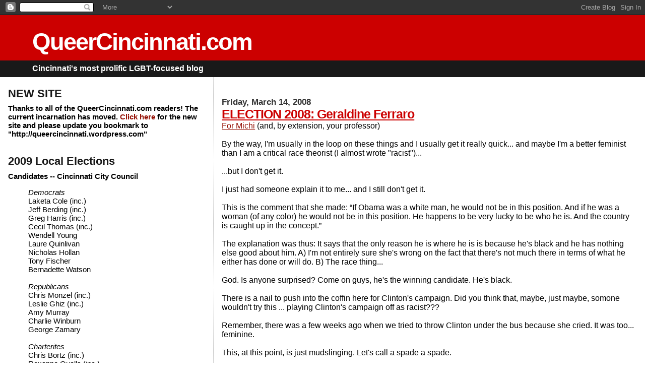

--- FILE ---
content_type: text/html; charset=UTF-8
request_url: https://cincywestsidequeer.blogspot.com/2008/03/election-2008-geraldine-ferraro.html
body_size: 27012
content:
<!DOCTYPE html>
<html dir='ltr'>
<head>
<link href='https://www.blogger.com/static/v1/widgets/55013136-widget_css_bundle.css' rel='stylesheet' type='text/css'/>
<meta content='text/html; charset=UTF-8' http-equiv='Content-Type'/>
<meta content='blogger' name='generator'/>
<link href='https://cincywestsidequeer.blogspot.com/favicon.ico' rel='icon' type='image/x-icon'/>
<link href='http://cincywestsidequeer.blogspot.com/2008/03/election-2008-geraldine-ferraro.html' rel='canonical'/>
<link rel="alternate" type="application/atom+xml" title="QueerCincinnati.com - Atom" href="https://cincywestsidequeer.blogspot.com/feeds/posts/default" />
<link rel="alternate" type="application/rss+xml" title="QueerCincinnati.com - RSS" href="https://cincywestsidequeer.blogspot.com/feeds/posts/default?alt=rss" />
<link rel="service.post" type="application/atom+xml" title="QueerCincinnati.com - Atom" href="https://www.blogger.com/feeds/8233207434448612511/posts/default" />

<link rel="alternate" type="application/atom+xml" title="QueerCincinnati.com - Atom" href="https://cincywestsidequeer.blogspot.com/feeds/7791114446789179813/comments/default" />
<!--Can't find substitution for tag [blog.ieCssRetrofitLinks]-->
<meta content='http://cincywestsidequeer.blogspot.com/2008/03/election-2008-geraldine-ferraro.html' property='og:url'/>
<meta content='ELECTION 2008: Geraldine Ferraro' property='og:title'/>
<meta content='For Michi  (and, by extension, your professor) By the way, I&#39;m usually in the loop on these things and I usually get it really quick... and ...' property='og:description'/>
<title>QueerCincinnati.com: ELECTION 2008: Geraldine Ferraro</title>
<style id='page-skin-1' type='text/css'><!--
/*
* Blogger Template Style
*
* Sand Dollar
* by Jason Sutter
* Updated by Blogger Team
*/
body {
margin:0px;
padding:0px;
background:#ffffff;
color:#000000;
font-size: small;
}
#outer-wrapper {
font:normal normal 121% Trebuchet, Trebuchet MS, Arial, sans-serif;
}
a {
color:#940f04;
}
a:hover {
color:#cc0000;
}
a img {
border-width: 0;
}
#content-wrapper {
padding-top: 0;
padding-right: 1em;
padding-bottom: 0;
padding-left: 1em;
}
@media all  {
div#main {
float:right;
width:66%;
padding-top:30px;
padding-right:0;
padding-bottom:10px;
padding-left:1em;
border-left:dotted 1px #191919;
word-wrap: break-word; /* fix for long text breaking sidebar float in IE */
overflow: hidden;     /* fix for long non-text content breaking IE sidebar float */
}
div#sidebar {
margin-top:20px;
margin-right:0px;
margin-bottom:0px;
margin-left:0;
padding:0px;
text-align:left;
float: left;
width: 31%;
word-wrap: break-word; /* fix for long text breaking sidebar float in IE */
overflow: hidden;     /* fix for long non-text content breaking IE sidebar float */
}
}
@media handheld  {
div#main {
float:none;
width:90%;
}
div#sidebar {
padding-top:30px;
padding-right:7%;
padding-bottom:10px;
padding-left:3%;
}
}
#header {
padding-top:0px;
padding-right:0px;
padding-bottom:0px;
padding-left:0px;
margin-top:0px;
margin-right:0px;
margin-bottom:0px;
margin-left:0px;
border-bottom:dotted 1px #191919;
background:#191919;
}
h1 a:link  {
text-decoration:none;
color:#ffffff
}
h1 a:visited  {
text-decoration:none;
color:#ffffff
}
h1,h2,h3 {
margin: 0;
}
h1 {
padding-top:25px;
padding-right:0px;
padding-bottom:10px;
padding-left:5%;
color:#ffffff;
background:#cc0000;
font:normal bold 300% Verdana,Sans-Serif;
letter-spacing:-2px;
}
h3.post-title {
color:#cc0000;
font:normal bold 160% Verdana,Sans-Serif;
letter-spacing:-1px;
}
h3.post-title a,
h3.post-title a:visited {
color: #cc0000;
}
h2.date-header  {
margin-top:10px;
margin-right:0px;
margin-bottom:0px;
margin-left:0px;
color:#333333;
font: normal bold 105% 'Trebuchet MS',Trebuchet,Verdana,Sans-serif;
}
h4 {
color:#aa0033;
}
#sidebar h2 {
color:#191919;
margin:0px;
padding:0px;
font:normal bold 150% Verdana,Sans-serif;
}
#sidebar .widget {
margin-top:0px;
margin-right:0px;
margin-bottom:33px;
margin-left:0px;
padding-top:0px;
padding-right:0px;
padding-bottom:0px;
padding-left:0px;
font-size:95%;
}
#sidebar ul {
list-style-type:none;
padding-left: 0;
margin-top: 0;
}
#sidebar li {
margin-top:0px;
margin-right:0px;
margin-bottom:0px;
margin-left:0px;
padding-top:0px;
padding-right:0px;
padding-bottom:0px;
padding-left:0px;
list-style-type:none;
font-size:95%;
}
.description {
padding:0px;
margin-top:7px;
margin-right:12%;
margin-bottom:7px;
margin-left:5%;
color:#ffffff;
background:transparent;
font:bold 100% Verdana,Sans-Serif;
}
.post {
margin-top:0px;
margin-right:0px;
margin-bottom:30px;
margin-left:0px;
}
.post strong {
color:#000000;
font-weight:bold;
}
pre,code {
color:#940f04;
}
strike {
color:#940f04;
}
.post-footer  {
padding:0px;
margin:0px;
color:#444444;
font-size:80%;
}
.post-footer a {
border:none;
color:#940f04;
text-decoration:none;
}
.post-footer a:hover {
text-decoration:underline;
}
#comments {
padding:0px;
font-size:110%;
font-weight:bold;
}
.comment-author {
margin-top: 10px;
}
.comment-body {
font-size:100%;
font-weight:normal;
color:black;
}
.comment-footer {
padding-bottom:20px;
color:#444444;
font-size:80%;
font-weight:normal;
display:inline;
margin-right:10px
}
.deleted-comment  {
font-style:italic;
color:gray;
}
.comment-link  {
margin-left:.6em;
}
.profile-textblock {
clear: both;
margin-left: 0;
}
.profile-img {
float: left;
margin-top: 0;
margin-right: 5px;
margin-bottom: 5px;
margin-left: 0;
border: 2px solid #cc0000;
}
#sidebar a:link  {
color:#940f04;
text-decoration:none;
}
#sidebar a:active  {
color:#ff0000;
text-decoration:none;
}
#sidebar a:visited  {
color:sidebarlinkcolor;
text-decoration:none;
}
#sidebar a:hover {
color:#191919;
text-decoration:none;
}
.feed-links {
clear: both;
line-height: 2.5em;
}
#blog-pager-newer-link {
float: left;
}
#blog-pager-older-link {
float: right;
}
#blog-pager {
text-align: center;
}
.clear {
clear: both;
}
.widget-content {
margin-top: 0.5em;
}
/** Tweaks for layout editor preview */
body#layout #outer-wrapper {
margin-top: 0;
}
body#layout #main,
body#layout #sidebar {
margin-top: 10px;
padding-top: 0;
}

--></style>
<link href='https://www.blogger.com/dyn-css/authorization.css?targetBlogID=8233207434448612511&amp;zx=74498a1f-9e34-48af-992b-b07ccecefe96' media='none' onload='if(media!=&#39;all&#39;)media=&#39;all&#39;' rel='stylesheet'/><noscript><link href='https://www.blogger.com/dyn-css/authorization.css?targetBlogID=8233207434448612511&amp;zx=74498a1f-9e34-48af-992b-b07ccecefe96' rel='stylesheet'/></noscript>
<meta name='google-adsense-platform-account' content='ca-host-pub-1556223355139109'/>
<meta name='google-adsense-platform-domain' content='blogspot.com'/>

<!-- data-ad-client=ca-pub-9480875192511960 -->

</head>
<body>
<div class='navbar section' id='navbar'><div class='widget Navbar' data-version='1' id='Navbar1'><script type="text/javascript">
    function setAttributeOnload(object, attribute, val) {
      if(window.addEventListener) {
        window.addEventListener('load',
          function(){ object[attribute] = val; }, false);
      } else {
        window.attachEvent('onload', function(){ object[attribute] = val; });
      }
    }
  </script>
<div id="navbar-iframe-container"></div>
<script type="text/javascript" src="https://apis.google.com/js/platform.js"></script>
<script type="text/javascript">
      gapi.load("gapi.iframes:gapi.iframes.style.bubble", function() {
        if (gapi.iframes && gapi.iframes.getContext) {
          gapi.iframes.getContext().openChild({
              url: 'https://www.blogger.com/navbar/8233207434448612511?po\x3d7791114446789179813\x26origin\x3dhttps://cincywestsidequeer.blogspot.com',
              where: document.getElementById("navbar-iframe-container"),
              id: "navbar-iframe"
          });
        }
      });
    </script><script type="text/javascript">
(function() {
var script = document.createElement('script');
script.type = 'text/javascript';
script.src = '//pagead2.googlesyndication.com/pagead/js/google_top_exp.js';
var head = document.getElementsByTagName('head')[0];
if (head) {
head.appendChild(script);
}})();
</script>
</div></div>
<div id='outer-wrapper'><div id='wrap2'>
<!-- skip links for text browsers -->
<span id='skiplinks' style='display:none;'>
<a href='#main'>skip to main </a> |
      <a href='#sidebar'>skip to sidebar</a>
</span>
<div id='header-wrapper'>
<div class='header section' id='header'><div class='widget Header' data-version='1' id='Header1'>
<div id='header-inner'>
<div class='titlewrapper'>
<h1 class='title'>
<a href='https://cincywestsidequeer.blogspot.com/'>
QueerCincinnati.com
</a>
</h1>
</div>
<div class='descriptionwrapper'>
<p class='description'><span>Cincinnati's most prolific LGBT-focused blog</span></p>
</div>
</div>
</div></div>
</div>
<div id='content-wrapper'>
<div id='crosscol-wrapper' style='text-align:center'>
<div class='crosscol no-items section' id='crosscol'></div>
</div>
<div id='main-wrapper'>
<div class='main section' id='main'>
<div class='widget Blog' data-version='1' id='Blog1'>
<div class='blog-posts hfeed'>

          <div class="date-outer">
        
<h2 class='date-header'><span>Friday, March 14, 2008</span></h2>

          <div class="date-posts">
        
<div class='post-outer'>
<div class='post hentry'>
<a name='7791114446789179813'></a>
<h3 class='post-title entry-title'>
<a href='https://cincywestsidequeer.blogspot.com/2008/03/election-2008-geraldine-ferraro.html'>ELECTION 2008: Geraldine Ferraro</a>
</h3>
<div class='post-header-line-1'></div>
<div class='post-body entry-content'>
<a href="http://newsweek.washingtonpost.com/onfaith/susan_brooks_thistlethwaite/2008/03/youre_wrong_ms_ferraro.html">For Michi</a> (and, by extension, your professor)<br /><br />By the way, I'm usually in the loop on these things and I usually get it really quick... and maybe I'm a better feminist than I am a critical race theorist (I almost wrote "racist")...<br /><br />...but I don't get it.<br /><br />I just had someone explain it to me... and I still don't get it.<br /><br />This is the comment that she made: &#8220;If Obama was a white man, he would not be in this position. And if he was a woman (of any color) he would not be in this position. He happens to be very lucky to be who he is. And the country is caught up in the concept.&#8221;<br /><br />The explanation was thus: It says that the only reason he is where he is is because he's black and he has nothing else good about him. A) I'm not entirely sure she's wrong on the fact that there's not much there in terms of what he either has done or will do. B) The race thing...<br /><br />God. Is anyone surprised? Come on guys, he's the winning candidate. He's black.<br /><br />There is a nail to push into the coffin here for Clinton's campaign. Did you think that, maybe, just maybe, somone wouldn't try this ... playing Clinton's campaign off as racist???<br /><br />Remember, there was a few weeks ago when we tried to throw Clinton under the bus because she cried. It was too... feminine.<br /><br />This, at this point, is just mudslinging. Let's call a spade a spade.<br /><br /><em>What's really funny is the commentators on the news that are like: Um, yea, I know we really attack Clinton a lot, and we feel kinda bad for it, but we're going to do it again.</em><br /><em></em><br /><em>PS Also, this is the comment I left over at the Every man is guilty... blog</em><br /><br /><blockquote>I still don't get it.<br /><br />I think we WANT this to be about race and gender. We WANTED this to happen. We were looking for SOMETHING. We were grasping for it. We were begging for it. How many times have you found yourself drooling and holding your breath before one of them speaks...<br /><br />...waiting for b**** or n***** to fly out of one of their mouths???<br /><br /></blockquote>
<div style='clear: both;'></div>
</div>
<div class='post-footer'>
<div class='post-footer-line post-footer-line-1'></div>
<div class='post-footer-line post-footer-line-2'><span class='post-comment-link'>
</span>
<span class='post-author vcard'>
Posted by
<span class='fn'>Barry Floore</span>
</span>
<span class='post-timestamp'>
at
<a class='timestamp-link' href='https://cincywestsidequeer.blogspot.com/2008/03/election-2008-geraldine-ferraro.html' rel='bookmark' title='permanent link'><abbr class='published' title='2008-03-14T11:52:00-04:00'>3/14/2008 11:52:00 AM</abbr></a>
</span>
</div>
<div class='post-footer-line post-footer-line-3'><span class='post-labels'>
Labels:
<a href='https://cincywestsidequeer.blogspot.com/search/label/Barack%20Obama' rel='tag'>Barack Obama</a>,
<a href='https://cincywestsidequeer.blogspot.com/search/label/ELECTION%202008' rel='tag'>ELECTION 2008</a>,
<a href='https://cincywestsidequeer.blogspot.com/search/label/Geraldine%20Ferraro' rel='tag'>Geraldine Ferraro</a>,
<a href='https://cincywestsidequeer.blogspot.com/search/label/Hillary%20Clinton' rel='tag'>Hillary Clinton</a>
</span>
<span class='post-icons'>
<span class='item-action'>
<a href='https://www.blogger.com/email-post/8233207434448612511/7791114446789179813' title='Email Post'>
<img alt="" class="icon-action" height="13" src="//www.blogger.com/img/icon18_email.gif" width="18">
</a>
</span>
<span class='item-control blog-admin pid-841509584'>
<a href='https://www.blogger.com/post-edit.g?blogID=8233207434448612511&postID=7791114446789179813&from=pencil' title='Edit Post'>
<img alt='' class='icon-action' height='18' src='https://resources.blogblog.com/img/icon18_edit_allbkg.gif' width='18'/>
</a>
</span>
</span>
</div>
</div>
</div>
<div class='comments' id='comments'>
<a name='comments'></a>
<h4>No comments:</h4>
<div id='Blog1_comments-block-wrapper'>
<dl class='avatar-comment-indent' id='comments-block'>
</dl>
</div>
<p class='comment-footer'>
<a href='https://www.blogger.com/comment/fullpage/post/8233207434448612511/7791114446789179813' onclick=''>Post a Comment</a>
</p>
</div>
</div>

        </div></div>
      
</div>
<div class='blog-pager' id='blog-pager'>
<span id='blog-pager-newer-link'>
<a class='blog-pager-newer-link' href='https://cincywestsidequeer.blogspot.com/2008/03/politics-immigration.html' id='Blog1_blog-pager-newer-link' title='Newer Post'>Newer Post</a>
</span>
<span id='blog-pager-older-link'>
<a class='blog-pager-older-link' href='https://cincywestsidequeer.blogspot.com/2008/03/general-stuff-hanlons-razor-part-2.html' id='Blog1_blog-pager-older-link' title='Older Post'>Older Post</a>
</span>
<a class='home-link' href='https://cincywestsidequeer.blogspot.com/'>Home</a>
</div>
<div class='clear'></div>
<div class='post-feeds'>
<div class='feed-links'>
Subscribe to:
<a class='feed-link' href='https://cincywestsidequeer.blogspot.com/feeds/7791114446789179813/comments/default' target='_blank' type='application/atom+xml'>Post Comments (Atom)</a>
</div>
</div>
</div></div>
</div>
<div id='sidebar-wrapper'>
<div class='sidebar section' id='sidebar'><div class='widget Text' data-version='1' id='Text2'>
<h2 class='title'>NEW SITE</h2>
<div class='widget-content'>
<strong>Thanks to all of the QueerCincinnati.com readers! The current incarnation has moved. <a href="http://queercincinnati.wordpress.com">Click here</a> for the new site and please update you bookmark to "http://queercincinnati.wordpress.com"</strong>
</div>
<div class='clear'></div>
</div><div class='widget Text' data-version='1' id='Text1'>
<h2 class='title'>2009 Local Elections</h2>
<div class='widget-content'>
<b>Candidates -- Cincinnati City Council</b><br/><blockquote><em>Democrats</em><br/>Laketa Cole (inc.)<br/>Jeff Berding (inc.)<br/>Greg Harris (inc.)<br/>Cecil Thomas (inc.)<br/>Wendell Young<br/>Laure Quinlivan<br/>Nicholas Hollan<br/>Tony Fischer<br/>Bernadette Watson<br/><br/><em>Republicans</em><br/>Chris Monzel (inc.)<br/>Leslie Ghiz (inc.)<br/>Amy Murray<br/>Charlie Winburn<br/>George Zamary<br/><br/><em>Charterites</em><br/>Chris Bortz (inc.)<br/>Roxanne Qualls (inc.)<br/>Kevin Flynn</blockquote>
</div>
<div class='clear'></div>
</div><div class='widget Image' data-version='1' id='Image1'>
<h2>WhiteKnot.org</h2>
<div class='widget-content'>
<a href='http://whiteknot.org/'>
<img alt='WhiteKnot.org' height='151' id='Image1_img' src='https://lh3.googleusercontent.com/blogger_img_proxy/AEn0k_tyU-4rwsmCxmGaUMOIjS83hi1eRplr9aEwUTi_dRw-zNzNbzi7fSqGj1gufgVzyJusMXw10ZXsmz-7Fh3edwE-iSWOMD2ja8s=s0-d' width='227'/>
</a>
<br/>
<span class='caption'>Put it on your blog for equal marriage!</span>
</div>
<div class='clear'></div>
</div><div class='widget BlogList' data-version='1' id='BlogList1'>
<h2 class='title'>QueerOhio Bloggers</h2>
<div class='widget-content'>
<div class='blog-list-container' id='BlogList1_container'>
<ul id='BlogList1_blogs'>
<li style='display: block;'>
<div class='blog-icon'>
</div>
<div class='blog-content'>
<div class='blog-title'>
<a href='https://jerekeys.com' target='_blank'>
Blind Prophecy</a>
</div>
<div class='item-content'>
<span class='item-title'>
<a href='https://jerekeys.com/treasure-of-aztec-pg-slot/' target='_blank'>
Treasure Of Aztec Pg Slot
</a>
</span>
<div class='item-time'>
1 year ago
</div>
</div>
</div>
<div style='clear: both;'></div>
</li>
<li style='display: block;'>
<div class='blog-icon'>
</div>
<div class='blog-content'>
<div class='blog-title'>
<a href='http://www.back2stonewall.com/' target='_blank'>
Back2Stonewall.com</a>
</div>
<div class='item-content'>
<span class='item-title'>
<a href='http://www.back2stonewall.com/2023/08/donald-trump-pleads-not-guilty-again-to-four-felony-charges.html' target='_blank'>
Donald Trump Pleads Not Guilty (AGAIN) To Four Felony Charges.
</a>
</span>
<div class='item-time'>
2 years ago
</div>
</div>
</div>
<div style='clear: both;'></div>
</li>
<li style='display: block;'>
<div class='blog-icon'>
</div>
<div class='blog-content'>
<div class='blog-title'>
<a href='' target='_blank'>
A Shanty No Lemon - Ohio's Premier Gay Podcast</a>
</div>
<div class='item-content'>
<span class='item-title'>
<a href='http://www.gaycomedypodcast.com/wordpress/columbus-ohio-for-george-floyd-protests-accomplish-nothing/' target='_blank'>
Columbus Ohio for George Floyd Protests Accomplish Nothing
</a>
</span>
<div class='item-time'>
5 years ago
</div>
</div>
</div>
<div style='clear: both;'></div>
</li>
<li style='display: block;'>
<div class='blog-icon'>
</div>
<div class='blog-content'>
<div class='blog-title'>
<a href='https://phebek108.wordpress.com' target='_blank'>
Phebe's Weblog</a>
</div>
<div class='item-content'>
<span class='item-title'>
<a href='https://phebek108.wordpress.com/2019/03/22/spring/' target='_blank'>
Spring!
</a>
</span>
<div class='item-time'>
6 years ago
</div>
</div>
</div>
<div style='clear: both;'></div>
</li>
<li style='display: block;'>
<div class='blog-icon'>
</div>
<div class='blog-content'>
<div class='blog-title'>
<a href='http://adaliarose.com' target='_blank'>
Julian and Neal</a>
</div>
<div class='item-content'>
<span class='item-title'>
<a href='http://adaliarose.com/first-woman-down-syndrome-miss-usa/' target='_blank'>
First Young Woman With Down Syndrome Competes For Miss USA State Title!
</a>
</span>
<div class='item-time'>
8 years ago
</div>
</div>
</div>
<div style='clear: both;'></div>
</li>
<li style='display: block;'>
<div class='blog-icon'>
</div>
<div class='blog-content'>
<div class='blog-title'>
<a href='http://namjablog.blogspot.com/' target='_blank'>
Cincinnati NAMjA</a>
</div>
<div class='item-content'>
<span class='item-title'>
<a href='http://namjablog.blogspot.com/2016/04/download-easy-surfing-fitness.html' target='_blank'>
Download | Easy Surfing Fitness
</a>
</span>
<div class='item-time'>
9 years ago
</div>
</div>
</div>
<div style='clear: both;'></div>
</li>
<li style='display: block;'>
<div class='blog-icon'>
</div>
<div class='blog-content'>
<div class='blog-title'>
<a href='http://diedivadie.blogspot.com/' target='_blank'>
Divas Never Die...</a>
</div>
<div class='item-content'>
<span class='item-title'>
<a href='http://diedivadie.blogspot.com/2015/09/types-of-art.html' target='_blank'>
TYPES OF ART
</a>
</span>
<div class='item-time'>
10 years ago
</div>
</div>
</div>
<div style='clear: both;'></div>
</li>
<li style='display: block;'>
<div class='blog-icon'>
</div>
<div class='blog-content'>
<div class='blog-title'>
<a href='http://americanpeak.com' target='_blank'>
American Peak</a>
</div>
<div class='item-content'>
<span class='item-title'>
<a href='http://americanpeak.com/manufactured-spend-101-part-3-amazon-payments/' target='_blank'>
Manufactured Spend 101 &#8211; Part 3: Amazon Payments
</a>
</span>
<div class='item-time'>
11 years ago
</div>
</div>
</div>
<div style='clear: both;'></div>
</li>
<li style='display: block;'>
<div class='blog-icon'>
</div>
<div class='blog-content'>
<div class='blog-title'>
<a href='https://stuffqueerpeopleneedtoknow.wordpress.com' target='_blank'>
Stuff Queer People Need To Know</a>
</div>
<div class='item-content'>
<span class='item-title'>
<a href='https://stuffqueerpeopleneedtoknow.wordpress.com/2014/05/16/mailbag-responses-to-my-michael-sam-editorial-in-the-cincinnati-enquirer/' target='_blank'>
Mailbag: Responses to my Michael Sam editorial in the Cincinnati Enquirer
</a>
</span>
<div class='item-time'>
11 years ago
</div>
</div>
</div>
<div style='clear: both;'></div>
</li>
<li style='display: block;'>
<div class='blog-icon'>
</div>
<div class='blog-content'>
<div class='blog-title'>
<a href='http://ethandancesinpublic.blogspot.com/' target='_blank'>
ethan philbrick doing dances in public spaces</a>
</div>
<div class='item-content'>
<span class='item-title'>
<a href='http://ethandancesinpublic.blogspot.com/2014/03/cara-membuat-tower-antena-triangle.html' target='_blank'>
cara membuat tower antena triangle
</a>
</span>
<div class='item-time'>
11 years ago
</div>
</div>
</div>
<div style='clear: both;'></div>
</li>
<li style='display: none;'>
<div class='blog-icon'>
</div>
<div class='blog-content'>
<div class='blog-title'>
<a href='http://skeptikone.blogspot.com/' target='_blank'>
TheSkeptikOne</a>
</div>
<div class='item-content'>
<span class='item-title'>
<a href='http://skeptikone.blogspot.com/2014/01/moving-on.html' target='_blank'>
Moving On..
</a>
</span>
<div class='item-time'>
11 years ago
</div>
</div>
</div>
<div style='clear: both;'></div>
</li>
<li style='display: none;'>
<div class='blog-icon'>
</div>
<div class='blog-content'>
<div class='blog-title'>
<a href='https://texasliberal.wordpress.com' target='_blank'>
Texas Liberal</a>
</div>
<div class='item-content'>
<span class='item-title'>
<a href='https://texasliberal.wordpress.com/2013/09/06/no-on-syria-bombing-no-to-further-militarization-of-everyday-life/' target='_blank'>
No On Syria Bombing&#8211;No To Further Militarization Of Everyday Life
</a>
</span>
<div class='item-time'>
12 years ago
</div>
</div>
</div>
<div style='clear: both;'></div>
</li>
<li style='display: none;'>
<div class='blog-icon'>
</div>
<div class='blog-content'>
<div class='blog-title'>
<a href='http://lawdork.net' target='_blank'>
Law Dork</a>
</div>
<div class='item-content'>
<span class='item-title'>
<a href='http://lawdork.net/2013/04/12/buzzing-along/' target='_blank'>
Buzzing Along
</a>
</span>
<div class='item-time'>
12 years ago
</div>
</div>
</div>
<div style='clear: both;'></div>
</li>
<li style='display: none;'>
<div class='blog-icon'>
</div>
<div class='blog-content'>
<div class='blog-title'>
<a href='http://cowtown-bisexual.blogspot.com/' target='_blank'>
Cowtown Bisexual</a>
</div>
<div class='item-content'>
<span class='item-title'>
<a href='http://cowtown-bisexual.blogspot.com/2012/12/time-for-glaad-to-update-its-standards.html' target='_blank'>
Time for GLAAD to Update its Standards
</a>
</span>
<div class='item-time'>
12 years ago
</div>
</div>
</div>
<div style='clear: both;'></div>
</li>
<li style='display: none;'>
<div class='blog-icon'>
</div>
<div class='blog-content'>
<div class='blog-title'>
<a href='http://transohio.blogspot.com/' target='_blank'>
TransOhio</a>
</div>
<div class='item-content'>
<span class='item-title'>
<a href='http://transohio.blogspot.com/2012/11/transohio.html' target='_blank'>
transohio
</a>
</span>
<div class='item-time'>
13 years ago
</div>
</div>
</div>
<div style='clear: both;'></div>
</li>
<li style='display: none;'>
<div class='blog-icon'>
</div>
<div class='blog-content'>
<div class='blog-title'>
<a href='http://out-with-it-already.blogspot.com/' target='_blank'>
out-with-it-already</a>
</div>
<div class='item-content'>
<span class='item-title'>
<a href='http://out-with-it-already.blogspot.com/2012/11/out-with-it-already.html' target='_blank'>
out-with-it-already
</a>
</span>
<div class='item-time'>
13 years ago
</div>
</div>
</div>
<div style='clear: both;'></div>
</li>
<li style='display: none;'>
<div class='blog-icon'>
</div>
<div class='blog-content'>
<div class='blog-title'>
<a href='http://mrouche.blogspot.com/' target='_blank'>
The House of Madeline Rouche</a>
</div>
<div class='item-content'>
<span class='item-title'>
<a href='http://mrouche.blogspot.com/2012/11/mrouche.html' target='_blank'>
mrouche
</a>
</span>
<div class='item-time'>
13 years ago
</div>
</div>
</div>
<div style='clear: both;'></div>
</li>
<li style='display: none;'>
<div class='blog-icon'>
</div>
<div class='blog-content'>
<div class='blog-title'>
<a href='http://biglugland.blogspot.com/' target='_blank'>
Big lug land</a>
</div>
<div class='item-content'>
<span class='item-title'>
<a href='http://biglugland.blogspot.com/2012/05/jays-movie-of-week-18-museum-of-wonders.html' target='_blank'>
Jay's Movie of the Week #18: The Museum of Wonders
</a>
</span>
<div class='item-time'>
13 years ago
</div>
</div>
</div>
<div style='clear: both;'></div>
</li>
<li style='display: none;'>
<div class='blog-icon'>
</div>
<div class='blog-content'>
<div class='blog-title'>
<a href='http://cincinnatiguerrillaqueerbar.blogspot.com/' target='_blank'>
CINCINNATI GUERRILLA QUEER BAR</a>
</div>
<div class='item-content'>
<span class='item-title'>
<a href='http://cincinnatiguerrillaqueerbar.blogspot.com/2012/03/marchs-guerrilla-queer-bar.html' target='_blank'>
March's Guerrilla Queer Bar
</a>
</span>
<div class='item-time'>
13 years ago
</div>
</div>
</div>
<div style='clear: both;'></div>
</li>
<li style='display: none;'>
<div class='blog-icon'>
</div>
<div class='blog-content'>
<div class='blog-title'>
<a href='http://mattvant.blogspot.com/' target='_blank'>
Die Fledermaus</a>
</div>
<div class='item-content'>
<span class='item-title'>
<a href='http://mattvant.blogspot.com/2011/09/12-of-12-september-2011.html' target='_blank'>
12 of 12: September 2011
</a>
</span>
<div class='item-time'>
14 years ago
</div>
</div>
</div>
<div style='clear: both;'></div>
</li>
<li style='display: none;'>
<div class='blog-icon'>
</div>
<div class='blog-content'>
<div class='blog-title'>
<a href='http://playamind.blogspot.com/' target='_blank'>
Playa Minded</a>
</div>
<div class='item-content'>
<span class='item-title'>
<a href='http://playamind.blogspot.com/2010/06/moving-day.html' target='_blank'>
Moving Day!
</a>
</span>
<div class='item-time'>
15 years ago
</div>
</div>
</div>
<div style='clear: both;'></div>
</li>
<li style='display: none;'>
<div class='blog-icon'>
</div>
<div class='blog-content'>
<div class='blog-title'>
<a href='http://itstea.blogspot.com/' target='_blank'>
It's Tea</a>
</div>
<div class='item-content'>
<span class='item-title'>
<a href='http://itstea.blogspot.com/2010/06/banksy-film-in-cincy-and-bustown.html' target='_blank'>
Banksy Film in Cincy and Bustown
</a>
</span>
<div class='item-time'>
15 years ago
</div>
</div>
</div>
<div style='clear: both;'></div>
</li>
<li style='display: none;'>
<div class='blog-icon'>
</div>
<div class='blog-content'>
<div class='blog-title'>
<a href='http://feministavengers.blogspot.com/' target='_blank'>
feminist avengers</a>
</div>
<div class='item-content'>
<span class='item-title'>
<a href='http://feministavengers.blogspot.com/2010/02/utah-criminalizes-miscarriage.html' target='_blank'>
Utah Criminalizes MIscarriage??!!
</a>
</span>
<div class='item-time'>
15 years ago
</div>
</div>
</div>
<div style='clear: both;'></div>
</li>
<li style='display: none;'>
<div class='blog-icon'>
</div>
<div class='blog-content'>
<div class='blog-title'>
<a href='https://fabulistrm.wordpress.com' target='_blank'>
Slouching Towards Manhattan</a>
</div>
<div class='item-content'>
<span class='item-title'>
<a href='https://fabulistrm.wordpress.com/2010/01/10/brooklyn-boulders/' target='_blank'>
Brooklyn Boulders
</a>
</span>
<div class='item-time'>
15 years ago
</div>
</div>
</div>
<div style='clear: both;'></div>
</li>
<li style='display: none;'>
<div class='blog-icon'>
</div>
<div class='blog-content'>
<div class='blog-title'>
<a href='http://queencitysurvey.blogspot.com/' target='_blank'>
Queen City Survey</a>
</div>
<div class='item-content'>
<span class='item-title'>
<a href='http://queencitysurvey.blogspot.com/2009/11/queen-city-survey.html' target='_blank'>
Queen City Survey
</a>
</span>
<div class='item-time'>
16 years ago
</div>
</div>
</div>
<div style='clear: both;'></div>
</li>
<li style='display: none;'>
<div class='blog-icon'>
</div>
<div class='blog-content'>
<div class='blog-title'>
<a href='http://gayhappyaliveandwell.blogspot.com/' target='_blank'>
Gay is not what we are, Gay is not who we are, Being Gay is just one simple part of us.</a>
</div>
<div class='item-content'>
<span class='item-title'>
<a href='http://gayhappyaliveandwell.blogspot.com/2009/05/cincinnati-drag-races-are-coming.html' target='_blank'>
Cincinnati Drag Races Are Coming!!!!!!
</a>
</span>
<div class='item-time'>
16 years ago
</div>
</div>
</div>
<div style='clear: both;'></div>
</li>
<li style='display: none;'>
<div class='blog-icon'>
</div>
<div class='blog-content'>
<div class='blog-title'>
<a href='https://vinylpolis.wordpress.com' target='_blank'>
The Vinyl Polis</a>
</div>
<div class='item-content'>
<span class='item-title'>
<a href='https://vinylpolis.wordpress.com/2009/02/05/%c2%bfy-tu-que-has-hecho/' target='_blank'>
&#191;Y Tú, Qué Has Hecho?
</a>
</span>
<div class='item-time'>
16 years ago
</div>
</div>
</div>
<div style='clear: both;'></div>
</li>
<li style='display: none;'>
<div class='blog-icon'>
</div>
<div class='blog-content'>
<div class='blog-title'>
<a href='https://illkeepyouposted.typepad.com/ill_keep_you_posted/' target='_blank'>
Corey @ I'll Keep You Posted</a>
</div>
<div class='item-content'>
<span class='item-title'>
<a href='https://illkeepyouposted.typepad.com/ill_keep_you_posted/2009/02/gettin-funky-with-billie-holiday-and-tallulah-bankhead.html' target='_blank'>
GETTIN' FUNKY WITH BILLIE HOLIDAY AND TALLULAH BANKHEAD!
</a>
</span>
<div class='item-time'>
16 years ago
</div>
</div>
</div>
<div style='clear: both;'></div>
</li>
<li style='display: none;'>
<div class='blog-icon'>
</div>
<div class='blog-content'>
<div class='blog-title'>
<a href='https://danrambles.wordpress.com' target='_blank'>
Danrambles&#8217;s Weblog</a>
</div>
<div class='item-content'>
<span class='item-title'>
<a href='https://danrambles.wordpress.com/2009/01/21/a-new-day/' target='_blank'>
A New Day
</a>
</span>
<div class='item-time'>
16 years ago
</div>
</div>
</div>
<div style='clear: both;'></div>
</li>
<li style='display: none;'>
<div class='blog-icon'>
</div>
<div class='blog-content'>
<div class='blog-title'>
<a href='http://www.midwestgenderqueer.com/feeds/posts/default' target='_blank'>
Midwest GenderQueer</a>
</div>
<div class='item-content'>
<span class='item-title'>
<!--Can't find substitution for tag [item.itemTitle]-->
</span>
<div class='item-time'>
<!--Can't find substitution for tag [item.timePeriodSinceLastUpdate]-->
</div>
</div>
</div>
<div style='clear: both;'></div>
</li>
<li style='display: none;'>
<div class='blog-icon'>
</div>
<div class='blog-content'>
<div class='blog-title'>
<a href='http://www.bearsleft.com/?feed=rss2' target='_blank'>
BearsLeft.com</a>
</div>
<div class='item-content'>
<span class='item-title'>
<!--Can't find substitution for tag [item.itemTitle]-->
</span>
<div class='item-time'>
<!--Can't find substitution for tag [item.timePeriodSinceLastUpdate]-->
</div>
</div>
</div>
<div style='clear: both;'></div>
</li>
<li style='display: none;'>
<div class='blog-icon'>
</div>
<div class='blog-content'>
<div class='blog-title'>
<a href='http://edroedro.blogspot.com/feeds/posts/default' target='_blank'>
Edro Edro</a>
</div>
<div class='item-content'>
<span class='item-title'>
<!--Can't find substitution for tag [item.itemTitle]-->
</span>
<div class='item-time'>
<!--Can't find substitution for tag [item.timePeriodSinceLastUpdate]-->
</div>
</div>
</div>
<div style='clear: both;'></div>
</li>
<li style='display: none;'>
<div class='blog-icon'>
</div>
<div class='blog-content'>
<div class='blog-title'>
<a href='http://zillafag.com/feed/' target='_blank'>
Zillacast..,hosted by Zillafag aka David Ryan</a>
</div>
<div class='item-content'>
<span class='item-title'>
<!--Can't find substitution for tag [item.itemTitle]-->
</span>
<div class='item-time'>
<!--Can't find substitution for tag [item.timePeriodSinceLastUpdate]-->
</div>
</div>
</div>
<div style='clear: both;'></div>
</li>
<li style='display: none;'>
<div class='blog-icon'>
</div>
<div class='blog-content'>
<div class='blog-title'>
<a href='http://columbusgayrealtor.blogspot.com/feeds/posts/default' target='_blank'>
Columbus Gay Realtor</a>
</div>
<div class='item-content'>
<span class='item-title'>
<!--Can't find substitution for tag [item.itemTitle]-->
</span>
<div class='item-time'>
<!--Can't find substitution for tag [item.timePeriodSinceLastUpdate]-->
</div>
</div>
</div>
<div style='clear: both;'></div>
</li>
<li style='display: none;'>
<div class='blog-icon'>
</div>
<div class='blog-content'>
<div class='blog-title'>
<a href='http://www.jasontt.com/?feed=rss2' target='_blank'>
Let's Say You're Right...</a>
</div>
<div class='item-content'>
<span class='item-title'>
<!--Can't find substitution for tag [item.itemTitle]-->
</span>
<div class='item-time'>
<!--Can't find substitution for tag [item.timePeriodSinceLastUpdate]-->
</div>
</div>
</div>
<div style='clear: both;'></div>
</li>
<li style='display: none;'>
<div class='blog-icon'>
</div>
<div class='blog-content'>
<div class='blog-title'>
<a href='http://montgomerymaxton.blogspot.com/feeds/posts/default' target='_blank'>
Montgomery Maxton</a>
</div>
<div class='item-content'>
<span class='item-title'>
<!--Can't find substitution for tag [item.itemTitle]-->
</span>
<div class='item-time'>
<!--Can't find substitution for tag [item.timePeriodSinceLastUpdate]-->
</div>
</div>
</div>
<div style='clear: both;'></div>
</li>
<li style='display: none;'>
<div class='blog-icon'>
</div>
<div class='blog-content'>
<div class='blog-title'>
<a href='http://www.gaycincinnati.com/node/feed' target='_blank'>
Rainbow Cincinnati - Gay, Lesbian, Bisexual, Transgender -</a>
</div>
<div class='item-content'>
<span class='item-title'>
<!--Can't find substitution for tag [item.itemTitle]-->
</span>
<div class='item-time'>
<!--Can't find substitution for tag [item.timePeriodSinceLastUpdate]-->
</div>
</div>
</div>
<div style='clear: both;'></div>
</li>
<li style='display: none;'>
<div class='blog-icon'>
</div>
<div class='blog-content'>
<div class='blog-title'>
<a href='http://www.examiner.com/RSS-4107-Gay--Lesbian-Issues-Examiner' target='_blank'>
Gay & Lesbian Issues Examiner</a>
</div>
<div class='item-content'>
<span class='item-title'>
<!--Can't find substitution for tag [item.itemTitle]-->
</span>
<div class='item-time'>
<!--Can't find substitution for tag [item.timePeriodSinceLastUpdate]-->
</div>
</div>
</div>
<div style='clear: both;'></div>
</li>
<li style='display: none;'>
<div class='blog-icon'>
</div>
<div class='blog-content'>
<div class='blog-title'>
<a href='http://julietandjulietteblog.com/feed/' target='_blank'>
Juliet & Juliette</a>
</div>
<div class='item-content'>
<span class='item-title'>
<!--Can't find substitution for tag [item.itemTitle]-->
</span>
<div class='item-time'>
<!--Can't find substitution for tag [item.timePeriodSinceLastUpdate]-->
</div>
</div>
</div>
<div style='clear: both;'></div>
</li>
<li style='display: none;'>
<div class='blog-icon'>
</div>
<div class='blog-content'>
<div class='blog-title'>
<a href='http://tonycody.blogspot.com/feeds/posts/default' target='_blank'>
Tony's Web Diary</a>
</div>
<div class='item-content'>
<span class='item-title'>
<!--Can't find substitution for tag [item.itemTitle]-->
</span>
<div class='item-time'>
<!--Can't find substitution for tag [item.timePeriodSinceLastUpdate]-->
</div>
</div>
</div>
<div style='clear: both;'></div>
</li>
<li style='display: none;'>
<div class='blog-icon'>
</div>
<div class='blog-content'>
<div class='blog-title'>
<a href='http://www.examiner.com/RSS-13096-Cincinnati-Gay-Relationships-Examiner' target='_blank'>
Cincinnati Gay Relationships Examiner</a>
</div>
<div class='item-content'>
<span class='item-title'>
<!--Can't find substitution for tag [item.itemTitle]-->
</span>
<div class='item-time'>
<!--Can't find substitution for tag [item.timePeriodSinceLastUpdate]-->
</div>
</div>
</div>
<div style='clear: both;'></div>
</li>
<li style='display: none;'>
<div class='blog-icon'>
</div>
<div class='blog-content'>
<div class='blog-title'>
<a href='http://www.allamericanqueer.com/feed/' target='_blank'>
All American Queer</a>
</div>
<div class='item-content'>
<span class='item-title'>
<!--Can't find substitution for tag [item.itemTitle]-->
</span>
<div class='item-time'>
<!--Can't find substitution for tag [item.timePeriodSinceLastUpdate]-->
</div>
</div>
</div>
<div style='clear: both;'></div>
</li>
</ul>
<div class='show-option'>
<span id='BlogList1_show-n' style='display: none;'>
<a href='javascript:void(0)' onclick='return false;'>
Show 10
</a>
</span>
<span id='BlogList1_show-all' style='margin-left: 5px;'>
<a href='javascript:void(0)' onclick='return false;'>
Show All
</a>
</span>
</div>
<div class='clear'></div>
</div>
</div>
</div><div class='widget BlogList' data-version='1' id='BlogList3'>
<h2 class='title'>Cincinnati Bloggers</h2>
<div class='widget-content'>
<div class='blog-list-container' id='BlogList3_container'>
<ul id='BlogList3_blogs'>
<li style='display: block;'>
<div class='blog-icon'>
</div>
<div class='blog-content'>
<div class='blog-title'>
<a href='https://www.cincyblog.com/' target='_blank'>
Cincinnati Blog</a>
</div>
<div class='item-content'>
<span class='item-title'>
<a href='https://www.cincyblog.com/2025/11/observations-of-2025-cincinnati_8.html' target='_blank'>
Observations of the 2025 Cincinnati Election Cycle - Democratic Party 
Domination Edition
</a>
</span>
<div class='item-time'>
3 weeks ago
</div>
</div>
</div>
<div style='clear: both;'></div>
</li>
<li style='display: block;'>
<div class='blog-icon'>
</div>
<div class='blog-content'>
<div class='blog-title'>
<a href='https://gameluv.com/luv' target='_blank'>
GameLuv.com</a>
</div>
<div class='item-content'>
<span class='item-title'>
<a href='https://gameluv.com/luv/12010/comparing-nintendo-hanafuda-decks-artwork/' target='_blank'>
Comparing Nintendo Hanafuda Decks&#8217; Artwork
</a>
</span>
<div class='item-time'>
9 months ago
</div>
</div>
</div>
<div style='clear: both;'></div>
</li>
<li style='display: block;'>
<div class='blog-icon'>
</div>
<div class='blog-content'>
<div class='blog-title'>
<a href='http://www.makecincinnatiweird.com' target='_blank'>
Make Cincinnati Weird!</a>
</div>
<div class='item-content'>
<span class='item-title'>
<a href='http://www.makecincinnatiweird.com/just-how-to-backpack-across-germany/' target='_blank'>
Just how to Backpack Across Germany.
</a>
</span>
<div class='item-time'>
3 years ago
</div>
</div>
</div>
<div style='clear: both;'></div>
</li>
<li style='display: block;'>
<div class='blog-icon'>
</div>
<div class='blog-content'>
<div class='blog-title'>
<a href='https://www.hoperatives.com' target='_blank'>
Hoperatives</a>
</div>
<div class='item-content'>
<span class='item-title'>
<a href='http://feedproxy.google.com/~r/Hoperatives/~3/Pgyp2Wv4JhU/' target='_blank'>
This Week in Beer: March 8-14, 2021
</a>
</span>
<div class='item-time'>
4 years ago
</div>
</div>
</div>
<div style='clear: both;'></div>
</li>
<li style='display: block;'>
<div class='blog-icon'>
</div>
<div class='blog-content'>
<div class='blog-title'>
<a href='https://www.aaronrenn.com/' target='_blank'>
The Urbanophile</a>
</div>
<div class='item-content'>
<span class='item-title'>
<a href='https://www.aaronrenn.com/2020/07/24/for-new-posts-follow-me-at-heartland-intelligence/' target='_blank'>
For New Urbanism Posts, Follow Me at Heartland Intelligence
</a>
</span>
<div class='item-time'>
5 years ago
</div>
</div>
</div>
<div style='clear: both;'></div>
</li>
<li style='display: block;'>
<div class='blog-icon'>
</div>
<div class='blog-content'>
<div class='blog-title'>
<a href='https://www.thefoodhussy.com/' target='_blank'>
Restaurant Reviews by the Food Hussy!</a>
</div>
<div class='item-content'>
<span class='item-title'>
<a href='https://www.thefoodhussy.com/2020/06/blueberry-cheesecake-streusel.html' target='_blank'>
Blueberry Cheesecake Streusel
</a>
</span>
<div class='item-time'>
5 years ago
</div>
</div>
</div>
<div style='clear: both;'></div>
</li>
<li style='display: block;'>
<div class='blog-icon'>
</div>
<div class='blog-content'>
<div class='blog-title'>
<a href='http://5chw4r7z.blogspot.com/' target='_blank'>
5chw4r7z</a>
</div>
<div class='item-content'>
<span class='item-title'>
<a href='http://5chw4r7z.blogspot.com/2020/02/garage-brewed-motorcycle-show.html' target='_blank'>
Garage Brewed Motorcycle Show
</a>
</span>
<div class='item-time'>
5 years ago
</div>
</div>
</div>
<div style='clear: both;'></div>
</li>
<li style='display: block;'>
<div class='blog-icon'>
</div>
<div class='blog-content'>
<div class='blog-title'>
<a href='http://quimbob.blogspot.com/' target='_blank'>
Blogging Isn't Cool</a>
</div>
<div class='item-content'>
<span class='item-title'>
<a href='http://quimbob.blogspot.com/2019/04/republican-hypocrisy.html' target='_blank'>
Republican Hypocrisy
</a>
</span>
<div class='item-time'>
6 years ago
</div>
</div>
</div>
<div style='clear: both;'></div>
</li>
<li style='display: block;'>
<div class='blog-icon'>
</div>
<div class='blog-content'>
<div class='blog-title'>
<a href='https://visualingual.wordpress.com' target='_blank'>
Visualingual</a>
</div>
<div class='item-content'>
<span class='item-title'>
<a href='https://visualingual.wordpress.com/2019/02/15/geo-graphic-atlas-by-herbert-bayer/' target='_blank'>
Geo-Graphic Atlas by Herbert Bayer
</a>
</span>
<div class='item-time'>
6 years ago
</div>
</div>
</div>
<div style='clear: both;'></div>
</li>
<li style='display: block;'>
<div class='blog-icon'>
</div>
<div class='blog-content'>
<div class='blog-title'>
<a href='https://www.urbancincy.com' target='_blank'>
UrbanCincy</a>
</div>
<div class='item-content'>
<span class='item-title'>
<a href='https://www.urbancincy.com/2019/02/what-happened-to-the-liberty-street-road-diet/' target='_blank'>
What happened to the Liberty Street road diet?
</a>
</span>
<div class='item-time'>
6 years ago
</div>
</div>
</div>
<div style='clear: both;'></div>
</li>
<li style='display: none;'>
<div class='blog-icon'>
</div>
<div class='blog-content'>
<div class='blog-title'>
<a href='https://livingcincinnati.com' target='_blank'>
Keepin' it REAL Estate</a>
</div>
<div class='item-content'>
<span class='item-title'>
<a href='https://livingcincinnati.com/2018/11/26/hello-world/' target='_blank'>
Hello world!
</a>
</span>
<div class='item-time'>
7 years ago
</div>
</div>
</div>
<div style='clear: both;'></div>
</li>
<li style='display: none;'>
<div class='blog-icon'>
</div>
<div class='blog-content'>
<div class='blog-title'>
<a href='http://cincinnatiwomenbloggers.com' target='_blank'>
Cincinnati Women Bloggers</a>
</div>
<div class='item-content'>
<span class='item-title'>
<a href='http://cincinnatiwomenbloggers.com/30/kusuma/operator-game-judi-online-betvictor-mengungkapkan-taruhan-terjamin-baru-pada-pacuan-kuda/' target='_blank'>
Operator Game Judi Online BetVictor mengungkapkan Taruhan Terjamin baru 
pada pacuan Kuda
</a>
</span>
<div class='item-time'>
7 years ago
</div>
</div>
</div>
<div style='clear: both;'></div>
</li>
<li style='display: none;'>
<div class='blog-icon'>
</div>
<div class='blog-content'>
<div class='blog-title'>
<a href='https://girlfriendology.com' target='_blank'>
Girlfriendology - inspiration, appreciation and celebration of girlfriends</a>
</div>
<div class='item-content'>
<span class='item-title'>
<a href='https://girlfriendology.com/5-ways-happier-women-happiness/' target='_blank'>
5 ways to be Happier
</a>
</span>
<div class='item-time'>
7 years ago
</div>
</div>
</div>
<div style='clear: both;'></div>
</li>
<li style='display: none;'>
<div class='blog-icon'>
</div>
<div class='blog-content'>
<div class='blog-title'>
<a href='http://churchexperiment.blogspot.com/' target='_blank'>
THE CHURCH EXPERIMENT</a>
</div>
<div class='item-content'>
<span class='item-title'>
<a href='http://churchexperiment.blogspot.com/2010/04/in-2009-i-visited-52-different-churches.html' target='_blank'>
WELCOME TO THE CHURCH EXPERIMENT
</a>
</span>
<div class='item-time'>
8 years ago
</div>
</div>
</div>
<div style='clear: both;'></div>
</li>
<li style='display: none;'>
<div class='blog-icon'>
</div>
<div class='blog-content'>
<div class='blog-title'>
<a href='http://www.thegrumpygeek.com' target='_blank'>
The Grumpy Geek</a>
</div>
<div class='item-content'>
<span class='item-title'>
<a href='http://www.thegrumpygeek.com/2016/08/02/avoid-lunatic-merchant-themanstoreonline-com/' target='_blank'>
Avoid lunatic merchant themanstoreonline.com
</a>
</span>
<div class='item-time'>
9 years ago
</div>
</div>
</div>
<div style='clear: both;'></div>
</li>
<li style='display: none;'>
<div class='blog-icon'>
</div>
<div class='blog-content'>
<div class='blog-title'>
<a href='http://theblackfistblog.blogspot.com/' target='_blank'>
THE BLACK FIST BLOG</a>
</div>
<div class='item-content'>
<span class='item-title'>
<a href='http://theblackfistblog.blogspot.com/2016/03/returning-soon-message-from-general.html' target='_blank'>
RETURNING SOON ... A MESSAGE FROM GENERAL NIKKI X
</a>
</span>
<div class='item-time'>
9 years ago
</div>
</div>
</div>
<div style='clear: both;'></div>
</li>
<li style='display: none;'>
<div class='blog-icon'>
</div>
<div class='blog-content'>
<div class='blog-title'>
<a href='http://ivettej.blogspot.com/' target='_blank'>
Ivette's Inspiration</a>
</div>
<div class='item-content'>
<span class='item-title'>
<a href='http://ivettej.blogspot.com/2016/01/book-reco-american-chica.html' target='_blank'>
Book reco: American Chica
</a>
</span>
<div class='item-time'>
9 years ago
</div>
</div>
</div>
<div style='clear: both;'></div>
</li>
<li style='display: none;'>
<div class='blog-icon'>
</div>
<div class='blog-content'>
<div class='blog-title'>
<a href='https://prblog.typepad.com/strategic_public_relation/' target='_blank'>
Strategic Public Relations</a>
</div>
<div class='item-content'>
<span class='item-title'>
<a href='https://prblog.typepad.com/strategic_public_relation/2015/09/apple-facebook-google-an-emerging-trend-index.html' target='_blank'>
Apple, Facebook & Google: An Emerging Trend Index
</a>
</span>
<div class='item-time'>
10 years ago
</div>
</div>
</div>
<div style='clear: both;'></div>
</li>
<li style='display: none;'>
<div class='blog-icon'>
</div>
<div class='blog-content'>
<div class='blog-title'>
<a href='http://www.katesrandommusings.com/' target='_blank'>
Kate's Random Musings</a>
</div>
<div class='item-content'>
<span class='item-title'>
<a href='http://feedproxy.google.com/~r/KatesRandomMusings/~3/HMlPui88z68/what-ive-learned-in-eleven-years.html' target='_blank'>
What I've Learned In Eleven Years
</a>
</span>
<div class='item-time'>
10 years ago
</div>
</div>
</div>
<div style='clear: both;'></div>
</li>
<li style='display: none;'>
<div class='blog-icon'>
</div>
<div class='blog-content'>
<div class='blog-title'>
<a href='http://cincinnatilocavore.blogspot.com/' target='_blank'>
Cincinnati Locavore</a>
</div>
<div class='item-content'>
<span class='item-title'>
<a href='http://cincinnatilocavore.blogspot.com/2015/05/food-truck-festival-june-24-fountain.html' target='_blank'>
Food Truck Festival June 24 Fountain Square
</a>
</span>
<div class='item-time'>
10 years ago
</div>
</div>
</div>
<div style='clear: both;'></div>
</li>
<li style='display: none;'>
<div class='blog-icon'>
</div>
<div class='blog-content'>
<div class='blog-title'>
<a href='http://cafe101houston.com' target='_blank'>
wine me, dine me (in cincinnati)</a>
</div>
<div class='item-content'>
<span class='item-title'>
<a href='http://cafe101houston.com/hello-world/' target='_blank'>
Bento?
</a>
</span>
<div class='item-time'>
10 years ago
</div>
</div>
</div>
<div style='clear: both;'></div>
</li>
<li style='display: none;'>
<div class='blog-icon'>
</div>
<div class='blog-content'>
<div class='blog-title'>
<a href='http://kellyhudson.blogspot.com/' target='_blank'>
Kelly to the max!</a>
</div>
<div class='item-content'>
<span class='item-title'>
<a href='http://kellyhudson.blogspot.com/2015/02/flying-pig-training-hubris.html' target='_blank'>
Flying Pig training: Hubris
</a>
</span>
<div class='item-time'>
10 years ago
</div>
</div>
</div>
<div style='clear: both;'></div>
</li>
<li style='display: none;'>
<div class='blog-icon'>
</div>
<div class='blog-content'>
<div class='blog-title'>
<a href='http://missamberlane.blogspot.com/' target='_blank'>
Miss Amber Lane Takes On The Universe</a>
</div>
<div class='item-content'>
<span class='item-title'>
<a href='http://missamberlane.blogspot.com/2014/12/when-theres-nothing-left-to-say.html' target='_blank'>
When There's Nothing Left to Say
</a>
</span>
<div class='item-time'>
10 years ago
</div>
</div>
</div>
<div style='clear: both;'></div>
</li>
<li style='display: none;'>
<div class='blog-icon'>
</div>
<div class='blog-content'>
<div class='blog-title'>
<a href='http://www.citykin.com/' target='_blank'>
CityKin</a>
</div>
<div class='item-content'>
<span class='item-title'>
<a href='http://www.citykin.com/2014/08/first-housing-project-1935-nyc.html' target='_blank'>
First Housing Project 1935 NYC
</a>
</span>
<div class='item-time'>
11 years ago
</div>
</div>
</div>
<div style='clear: both;'></div>
</li>
<li style='display: none;'>
<div class='blog-icon'>
</div>
<div class='blog-content'>
<div class='blog-title'>
<a href='http://laundramatic.blogspot.com/' target='_blank'>
My Dirty Laundry</a>
</div>
<div class='item-content'>
<span class='item-title'>
<a href='http://laundramatic.blogspot.com/2014/07/him-over-me.html' target='_blank'>
Him Over Me
</a>
</span>
<div class='item-time'>
11 years ago
</div>
</div>
</div>
<div style='clear: both;'></div>
</li>
<li style='display: none;'>
<div class='blog-icon'>
</div>
<div class='blog-content'>
<div class='blog-title'>
<a href='http://ethandancesinpublic.blogspot.com/' target='_blank'>
ethan philbrick doing dances in public spaces</a>
</div>
<div class='item-content'>
<span class='item-title'>
<a href='http://ethandancesinpublic.blogspot.com/2014/03/cara-membuat-tower-antena-triangle.html' target='_blank'>
cara membuat tower antena triangle
</a>
</span>
<div class='item-time'>
11 years ago
</div>
</div>
</div>
<div style='clear: both;'></div>
</li>
<li style='display: none;'>
<div class='blog-icon'>
</div>
<div class='blog-content'>
<div class='blog-title'>
<a href='http://getinmahbelly.blogspot.com/' target='_blank'>
get in mah belly</a>
</div>
<div class='item-content'>
<span class='item-title'>
<a href='http://getinmahbelly.blogspot.com/2014/03/jets-pizza.html' target='_blank'>
jet's pizza
</a>
</span>
<div class='item-time'>
11 years ago
</div>
</div>
</div>
<div style='clear: both;'></div>
</li>
<li style='display: none;'>
<div class='blog-icon'>
</div>
<div class='blog-content'>
<div class='blog-title'>
<a href='https://cincystreetcar.wordpress.com' target='_blank'>
CincyStreetcar Blog</a>
</div>
<div class='item-content'>
<span class='item-title'>
<a href='https://cincystreetcar.wordpress.com/2014/02/27/bring-on-the-cafs/' target='_blank'>
Bring on the CAFs!
</a>
</span>
<div class='item-time'>
11 years ago
</div>
</div>
</div>
<div style='clear: both;'></div>
</li>
<li style='display: none;'>
<div class='blog-icon'>
</div>
<div class='blog-content'>
<div class='blog-title'>
<a href='http://cincinnatidailyphoto.blogspot.com/' target='_blank'>
Cincinnati Daily Photo</a>
</div>
<div class='item-content'>
<span class='item-title'>
<a href='http://cincinnatidailyphoto.blogspot.com/2014/02/blog-post.html' target='_blank'>
</a>
</span>
<div class='item-time'>
11 years ago
</div>
</div>
</div>
<div style='clear: both;'></div>
</li>
<li style='display: none;'>
<div class='blog-icon'>
</div>
<div class='blog-content'>
<div class='blog-title'>
<a href='http://clarkstreetblog.blogspot.com/' target='_blank'>
Clark Street Blog</a>
</div>
<div class='item-content'>
<span class='item-title'>
<a href='http://clarkstreetblog.blogspot.com/2013/10/police-order.html' target='_blank'>
Police Order
</a>
</span>
<div class='item-time'>
12 years ago
</div>
</div>
</div>
<div style='clear: both;'></div>
</li>
<li style='display: none;'>
<div class='blog-icon'>
</div>
<div class='blog-content'>
<div class='blog-title'>
<a href='https://cincinnatimercantile.wordpress.com' target='_blank'>
Stacked</a>
</div>
<div class='item-content'>
<span class='item-title'>
<a href='https://cincinnatimercantile.wordpress.com/2013/10/07/stacked-has-moved/' target='_blank'>
Stacked has moved
</a>
</span>
<div class='item-time'>
12 years ago
</div>
</div>
</div>
<div style='clear: both;'></div>
</li>
<li style='display: none;'>
<div class='blog-icon'>
</div>
<div class='blog-content'>
<div class='blog-title'>
<a href='http://www.expertintherough.com' target='_blank'>
Expert in the Rough, Brian Monahan</a>
</div>
<div class='item-content'>
<span class='item-title'>
<a href='http://www.expertintherough.com/anchors-a-way/' target='_blank'>
Anchors A Way!
</a>
</span>
<div class='item-time'>
12 years ago
</div>
</div>
</div>
<div style='clear: both;'></div>
</li>
<li style='display: none;'>
<div class='blog-icon'>
</div>
<div class='blog-content'>
<div class='blog-title'>
<a href='http://cincyspin.blogspot.com/' target='_blank'>
CincySpin</a>
</div>
<div class='item-content'>
<span class='item-title'>
<a href='http://cincyspin.blogspot.com/2013/04/the-floridian-st-augustine-fl.html' target='_blank'>
The Floridian - St. Augustine, FL
</a>
</span>
<div class='item-time'>
12 years ago
</div>
</div>
</div>
<div style='clear: both;'></div>
</li>
<li style='display: none;'>
<div class='blog-icon'>
</div>
<div class='blog-content'>
<div class='blog-title'>
<a href='http://managedexpectationscincinnati.blogspot.com/' target='_blank'>
The Managed Expectations of Five Cincinnati Women</a>
</div>
<div class='item-content'>
<span class='item-title'>
<a href='http://managedexpectationscincinnati.blogspot.com/2012/11/managedexpectationscincinnati.html' target='_blank'>
managedexpectationscincinnati
</a>
</span>
<div class='item-time'>
13 years ago
</div>
</div>
</div>
<div style='clear: both;'></div>
</li>
<li style='display: none;'>
<div class='blog-icon'>
</div>
<div class='blog-content'>
<div class='blog-title'>
<a href='http://gonzolager.blogspot.com/' target='_blank'>
The Domain of the Gonz O'Lager</a>
</div>
<div class='item-content'>
<span class='item-title'>
<a href='http://gonzolager.blogspot.com/2012/11/gonzolager.html' target='_blank'>
gonzolager
</a>
</span>
<div class='item-time'>
13 years ago
</div>
</div>
</div>
<div style='clear: both;'></div>
</li>
<li style='display: none;'>
<div class='blog-icon'>
</div>
<div class='blog-content'>
<div class='blog-title'>
<a href='http://justpastcentral.blogspot.com/' target='_blank'>
Just Past Central</a>
</div>
<div class='item-content'>
<span class='item-title'>
<a href='http://justpastcentral.blogspot.com/2012/11/justpastcentral.html' target='_blank'>
justpastcentral
</a>
</span>
<div class='item-time'>
13 years ago
</div>
</div>
</div>
<div style='clear: both;'></div>
</li>
<li style='display: none;'>
<div class='blog-icon'>
</div>
<div class='blog-content'>
<div class='blog-title'>
<a href='http://distortedgirl.blogspot.com/' target='_blank'>
DiStOrTeD</a>
</div>
<div class='item-content'>
<span class='item-title'>
<a href='http://distortedgirl.blogspot.com/2012/11/distortedgirl.html' target='_blank'>
distortedgirl
</a>
</span>
<div class='item-time'>
13 years ago
</div>
</div>
</div>
<div style='clear: both;'></div>
</li>
<li style='display: none;'>
<div class='blog-icon'>
</div>
<div class='blog-content'>
<div class='blog-title'>
<a href='http://thebellwetherdaily.blogspot.com/' target='_blank'>
The Daily Bellwether</a>
</div>
<div class='item-content'>
<span class='item-title'>
<a href='http://thebellwetherdaily.blogspot.com/2012/11/hamilton-county-democratic-party-2012.html' target='_blank'>
2012 Hamilton County Ohio Democratic Party Sample Ballot
</a>
</span>
<div class='item-time'>
13 years ago
</div>
</div>
</div>
<div style='clear: both;'></div>
</li>
<li style='display: none;'>
<div class='blog-icon'>
</div>
<div class='blog-content'>
<div class='blog-title'>
<a href='http://www.hellogerard.com/' target='_blank'>
Gerard</a>
</div>
<div class='item-content'>
<span class='item-title'>
<a href='http://www.hellogerard.com/2012/08/zzs-pizza-closing.html' target='_blank'>
ZZ&#8217;s Pizza Closing
</a>
</span>
<div class='item-time'>
13 years ago
</div>
</div>
</div>
<div style='clear: both;'></div>
</li>
<li style='display: none;'>
<div class='blog-icon'>
</div>
<div class='blog-content'>
<div class='blog-title'>
<a href='http://somewhereovertherhine.blogspot.com/' target='_blank'>
Somewhere Over the Rhine</a>
</div>
<div class='item-content'>
<span class='item-title'>
<a href='http://somewhereovertherhine.blogspot.com/2012/04/caf-usa-identified-as-manufacturer-for.html' target='_blank'>
CAF-USA Identified as the Manufacturer for the Cincinnati Streetcars
</a>
</span>
<div class='item-time'>
13 years ago
</div>
</div>
</div>
<div style='clear: both;'></div>
</li>
<li style='display: none;'>
<div class='blog-icon'>
</div>
<div class='blog-content'>
<div class='blog-title'>
<a href='http://centsinnati.blogspot.com/' target='_blank'>
centsinnati</a>
</div>
<div class='item-content'>
<span class='item-title'>
<a href='http://centsinnati.blogspot.com/2012/02/data-backup-copies-test-now-or-cry.html' target='_blank'>
Data Backup copies: Test Now or Cry Later
</a>
</span>
<div class='item-time'>
13 years ago
</div>
</div>
</div>
<div style='clear: both;'></div>
</li>
<li style='display: none;'>
<div class='blog-icon'>
</div>
<div class='blog-content'>
<div class='blog-title'>
<a href='http://hcrp.blogspot.com/' target='_blank'>
Hamilton County GOP</a>
</div>
<div class='item-content'>
<span class='item-title'>
<a href='http://hcrp.blogspot.com/2011/10/miss-blog.html' target='_blank'>
Miss the blog?
</a>
</span>
<div class='item-time'>
14 years ago
</div>
</div>
</div>
<div style='clear: both;'></div>
</li>
<li style='display: none;'>
<div class='blog-icon'>
</div>
<div class='blog-content'>
<div class='blog-title'>
<a href='http://guerillawordfare.blogspot.com/' target='_blank'>
guerillawordfare</a>
</div>
<div class='item-content'>
<span class='item-title'>
<a href='http://guerillawordfare.blogspot.com/2011/01/mustcome-backfrom-hiatus.html' target='_blank'>
Must...come back...from hiatus.
</a>
</span>
<div class='item-time'>
14 years ago
</div>
</div>
</div>
<div style='clear: both;'></div>
</li>
<li style='display: none;'>
<div class='blog-icon'>
</div>
<div class='blog-content'>
<div class='blog-title'>
<a href='http://dontcallmemrs.blogspot.com/' target='_blank'>
Don't Call Me Mrs.</a>
</div>
<div class='item-content'>
<span class='item-title'>
<a href='http://dontcallmemrs.blogspot.com/2010/07/soho-sushi.html' target='_blank'>
Soho sushi
</a>
</span>
<div class='item-time'>
15 years ago
</div>
</div>
</div>
<div style='clear: both;'></div>
</li>
<li style='display: none;'>
<div class='blog-icon'>
</div>
<div class='blog-content'>
<div class='blog-title'>
<a href='https://me-unplugged.com' target='_blank'>
me, unplugged</a>
</div>
<div class='item-content'>
<span class='item-title'>
<a href='https://me-unplugged.com/2010/06/09/testing/' target='_blank'>
testing.
</a>
</span>
<div class='item-time'>
15 years ago
</div>
</div>
</div>
<div style='clear: both;'></div>
</li>
<li style='display: none;'>
<div class='blog-icon'>
</div>
<div class='blog-content'>
<div class='blog-title'>
<a href='https://encorecincinnati.wordpress.com' target='_blank'>
ENCORE</a>
</div>
<div class='item-content'>
<span class='item-title'>
<a href='https://encorecincinnati.wordpress.com/2010/04/12/why-choose-green-building-products/' target='_blank'>
Why Choose Green Building Products?
</a>
</span>
<div class='item-time'>
15 years ago
</div>
</div>
</div>
<div style='clear: both;'></div>
</li>
<li style='display: none;'>
<div class='blog-icon'>
</div>
<div class='blog-content'>
<div class='blog-title'>
<a href='http://redkatblonde.blogspot.com/' target='_blank'>
Such A Redkatblonde...</a>
</div>
<div class='item-content'>
<span class='item-title'>
<a href='http://redkatblonde.blogspot.com/2010/04/tip-short-skirt-no-long-jacket.html' target='_blank'>
Tip: Short skirt (no long jacket)
</a>
</span>
<div class='item-time'>
15 years ago
</div>
</div>
</div>
<div style='clear: both;'></div>
</li>
<li style='display: none;'>
<div class='blog-icon'>
</div>
<div class='blog-content'>
<div class='blog-title'>
<a href='http://beautifullyflaweddivinelychosen.blogspot.com/' target='_blank'>
Beautifully Flawed, Divinely Chosen</a>
</div>
<div class='item-content'>
<span class='item-title'>
<a href='http://beautifullyflaweddivinelychosen.blogspot.com/2010/03/moving.html' target='_blank'>
Moving!
</a>
</span>
<div class='item-time'>
15 years ago
</div>
</div>
</div>
<div style='clear: both;'></div>
</li>
<li style='display: none;'>
<div class='blog-icon'>
</div>
<div class='blog-content'>
<div class='blog-title'>
<a href='http://zenformation.blogspot.com/' target='_blank'>
The Zenformation Professional</a>
</div>
<div class='item-content'>
<span class='item-title'>
<a href='http://zenformation.blogspot.com/2010/03/sex-and-art-art-and-sex-conversation-on.html' target='_blank'>
SEX AND ART, ART AND SEX: A Conversation on Lustful Living Under the 
Influence of Maestros
</a>
</span>
<div class='item-time'>
15 years ago
</div>
</div>
</div>
<div style='clear: both;'></div>
</li>
<li style='display: none;'>
<div class='blog-icon'>
</div>
<div class='blog-content'>
<div class='blog-title'>
<a href='https://bearmancartoons.wordpress.com' target='_blank'>
Bearman Cartoons</a>
</div>
<div class='item-content'>
<span class='item-title'>
<a href='https://bearmancartoons.wordpress.com/2010/03/08/we-dont-live-here-anymore/' target='_blank'>
We don&#8217;t live here Anymore
</a>
</span>
<div class='item-time'>
15 years ago
</div>
</div>
</div>
<div style='clear: both;'></div>
</li>
<li style='display: none;'>
<div class='blog-icon'>
</div>
<div class='blog-content'>
<div class='blog-title'>
<a href='https://researchgoddess.wordpress.com' target='_blank'>
Amybeth Hale - Research Goddess</a>
</div>
<div class='item-content'>
<span class='item-title'>
<a href='https://researchgoddess.wordpress.com/2010/02/06/weve-moved/' target='_blank'>
We&#8217;ve Moved
</a>
</span>
<div class='item-time'>
15 years ago
</div>
</div>
</div>
<div style='clear: both;'></div>
</li>
<li style='display: none;'>
<div class='blog-icon'>
</div>
<div class='blog-content'>
<div class='blog-title'>
<a href='http://phyzish.blogspot.com/' target='_blank'>
so it goes</a>
</div>
<div class='item-content'>
<span class='item-title'>
<a href='http://phyzish.blogspot.com/2010/01/come-here-often.html' target='_blank'>
come here often?
</a>
</span>
<div class='item-time'>
15 years ago
</div>
</div>
</div>
<div style='clear: both;'></div>
</li>
<li style='display: none;'>
<div class='blog-icon'>
</div>
<div class='blog-content'>
<div class='blog-title'>
<a href='https://oddcincy.wordpress.com' target='_blank'>
Cincinnati Oddities</a>
</div>
<div class='item-content'>
<span class='item-title'>
<a href='https://oddcincy.wordpress.com/2009/08/26/where-the-swastikas-arent/' target='_blank'>
Where the swastikas aren&#8217;t
</a>
</span>
<div class='item-time'>
16 years ago
</div>
</div>
</div>
<div style='clear: both;'></div>
</li>
<li style='display: none;'>
<div class='blog-icon'>
</div>
<div class='blog-content'>
<div class='blog-title'>
<a href='http://momandsonwriting.blogspot.com/' target='_blank'>
Mom and Son Writing</a>
</div>
<div class='item-content'>
<span class='item-title'>
<a href='http://momandsonwriting.blogspot.com/2009/08/new-assignment.html' target='_blank'>
New Assignment?
</a>
</span>
<div class='item-time'>
16 years ago
</div>
</div>
</div>
<div style='clear: both;'></div>
</li>
<li style='display: none;'>
<div class='blog-icon'>
</div>
<div class='blog-content'>
<div class='blog-title'>
<a href='http://cirquedusavory.blogspot.com/' target='_blank'>
Cirque du Savory</a>
</div>
<div class='item-content'>
<span class='item-title'>
<a href='http://cirquedusavory.blogspot.com/2009/08/hamburger-marys.html' target='_blank'>
Hamburger Mary's
</a>
</span>
<div class='item-time'>
16 years ago
</div>
</div>
</div>
<div style='clear: both;'></div>
</li>
<li style='display: none;'>
<div class='blog-icon'>
</div>
<div class='blog-content'>
<div class='blog-title'>
<a href='https://cincyscenes.wordpress.com' target='_blank'>
Around and About</a>
</div>
<div class='item-content'>
<span class='item-title'>
<a href='https://cincyscenes.wordpress.com/2009/03/13/just-formalizing-the-obvious/' target='_blank'>
just formalizing the obvious
</a>
</span>
<div class='item-time'>
16 years ago
</div>
</div>
</div>
<div style='clear: both;'></div>
</li>
<li style='display: none;'>
<div class='blog-icon'>
</div>
<div class='blog-content'>
<div class='blog-title'>
<a href='http://fritschq102.blogspot.com/' target='_blank'>
Jeff and Jenn:  Mornings on Q102</a>
</div>
<div class='item-content'>
<span class='item-title'>
<a href='http://fritschq102.blogspot.com/2009/02/rhianna.html' target='_blank'>
Rhianna...
</a>
</span>
<div class='item-time'>
16 years ago
</div>
</div>
</div>
<div style='clear: both;'></div>
</li>
<li style='display: none;'>
<div class='blog-icon'>
</div>
<div class='blog-content'>
<div class='blog-title'>
<a href='http://jt365.blogspot.com/' target='_blank'>
JT365</a>
</div>
<div class='item-content'>
<span class='item-title'>
<a href='http://jt365.blogspot.com/2009/01/day-365.html' target='_blank'>
Day 365
</a>
</span>
<div class='item-time'>
16 years ago
</div>
</div>
</div>
<div style='clear: both;'></div>
</li>
<li style='display: none;'>
<div class='blog-icon'>
</div>
<div class='blog-content'>
<div class='blog-title'>
<a href='http://cincinnaticoder.blogspot.com/' target='_blank'>
Cincinnati Coder</a>
</div>
<div class='item-content'>
<span class='item-title'>
<a href='http://cincinnaticoder.blogspot.com/2008/09/windows-without-walls.html' target='_blank'>
Windows Without Walls
</a>
</span>
<div class='item-time'>
17 years ago
</div>
</div>
</div>
<div style='clear: both;'></div>
</li>
<li style='display: none;'>
<div class='blog-icon'>
</div>
<div class='blog-content'>
<div class='blog-title'>
<a href='http://laurascarbonfootprint.wordpress.com/feed/' target='_blank'>
Laura's Carbon Footprint</a>
</div>
<div class='item-content'>
<span class='item-title'>
<!--Can't find substitution for tag [item.itemTitle]-->
</span>
<div class='item-time'>
<!--Can't find substitution for tag [item.timePeriodSinceLastUpdate]-->
</div>
</div>
</div>
<div style='clear: both;'></div>
</li>
<li style='display: none;'>
<div class='blog-icon'>
</div>
<div class='blog-content'>
<div class='blog-title'>
<a href='http://natilife.blogspot.com/feeds/posts/default' target='_blank'>
The 'Nati Life</a>
</div>
<div class='item-content'>
<span class='item-title'>
<!--Can't find substitution for tag [item.itemTitle]-->
</span>
<div class='item-time'>
<!--Can't find substitution for tag [item.timePeriodSinceLastUpdate]-->
</div>
</div>
</div>
<div style='clear: both;'></div>
</li>
<li style='display: none;'>
<div class='blog-icon'>
</div>
<div class='blog-content'>
<div class='blog-title'>
<a href='http://www.redcounty.com/butler/rss.xml' target='_blank'>
BUTLER COUNTY (OH)</a>
</div>
<div class='item-content'>
<span class='item-title'>
<!--Can't find substitution for tag [item.itemTitle]-->
</span>
<div class='item-time'>
<!--Can't find substitution for tag [item.timePeriodSinceLastUpdate]-->
</div>
</div>
</div>
<div style='clear: both;'></div>
</li>
<li style='display: none;'>
<div class='blog-icon'>
</div>
<div class='blog-content'>
<div class='blog-title'>
<a href='http://stevenixon.net/?feed=rss2' target='_blank'>
Remedy</a>
</div>
<div class='item-content'>
<span class='item-title'>
<!--Can't find substitution for tag [item.itemTitle]-->
</span>
<div class='item-time'>
<!--Can't find substitution for tag [item.timePeriodSinceLastUpdate]-->
</div>
</div>
</div>
<div style='clear: both;'></div>
</li>
<li style='display: none;'>
<div class='blog-icon'>
</div>
<div class='blog-content'>
<div class='blog-title'>
<a href='http://cetconnect.blogspot.com/feeds/posts/default' target='_blank'>
CETconnect</a>
</div>
<div class='item-content'>
<span class='item-title'>
<!--Can't find substitution for tag [item.itemTitle]-->
</span>
<div class='item-time'>
<!--Can't find substitution for tag [item.timePeriodSinceLastUpdate]-->
</div>
</div>
</div>
<div style='clear: both;'></div>
</li>
<li style='display: none;'>
<div class='blog-icon'>
</div>
<div class='blog-content'>
<div class='blog-title'>
<a href='http://www.dkartikawening.net/inspiration/atom.xml' target='_blank'>
...how long is now...</a>
</div>
<div class='item-content'>
<span class='item-title'>
<!--Can't find substitution for tag [item.itemTitle]-->
</span>
<div class='item-time'>
<!--Can't find substitution for tag [item.timePeriodSinceLastUpdate]-->
</div>
</div>
</div>
<div style='clear: both;'></div>
</li>
<li style='display: none;'>
<div class='blog-icon'>
</div>
<div class='blog-content'>
<div class='blog-title'>
<a href='http://www.thebanksblog.com/feed/' target='_blank'>
The Banks Blog</a>
</div>
<div class='item-content'>
<span class='item-title'>
<!--Can't find substitution for tag [item.itemTitle]-->
</span>
<div class='item-time'>
<!--Can't find substitution for tag [item.timePeriodSinceLastUpdate]-->
</div>
</div>
</div>
<div style='clear: both;'></div>
</li>
<li style='display: none;'>
<div class='blog-icon'>
</div>
<div class='blog-content'>
<div class='blog-title'>
<a href='http://www.cincinnatibeacon.com/index.php/content/rss_2.0' target='_blank'>
The Cincinnati Beacon</a>
</div>
<div class='item-content'>
<span class='item-title'>
<!--Can't find substitution for tag [item.itemTitle]-->
</span>
<div class='item-time'>
<!--Can't find substitution for tag [item.timePeriodSinceLastUpdate]-->
</div>
</div>
</div>
<div style='clear: both;'></div>
</li>
<li style='display: none;'>
<div class='blog-icon'>
</div>
<div class='blog-content'>
<div class='blog-title'>
<a href='http://pricehillblog.com/feed/' target='_blank'>
Price Hill Blog</a>
</div>
<div class='item-content'>
<span class='item-title'>
<!--Can't find substitution for tag [item.itemTitle]-->
</span>
<div class='item-time'>
<!--Can't find substitution for tag [item.timePeriodSinceLastUpdate]-->
</div>
</div>
</div>
<div style='clear: both;'></div>
</li>
<li style='display: none;'>
<div class='blog-icon'>
</div>
<div class='blog-content'>
<div class='blog-title'>
<a href='http://www.drew-o-rama.com/knitblog/atom.xml' target='_blank'>
drew-o-rama</a>
</div>
<div class='item-content'>
<span class='item-title'>
<!--Can't find substitution for tag [item.itemTitle]-->
</span>
<div class='item-time'>
<!--Can't find substitution for tag [item.timePeriodSinceLastUpdate]-->
</div>
</div>
</div>
<div style='clear: both;'></div>
</li>
<li style='display: none;'>
<div class='blog-icon'>
</div>
<div class='blog-content'>
<div class='blog-title'>
<a href='http://www.cincyimages.com/site/index2.php?option=com_rss&feed=RSS1.0&no_html=1' target='_blank'>
Cincy Images</a>
</div>
<div class='item-content'>
<span class='item-title'>
<!--Can't find substitution for tag [item.itemTitle]-->
</span>
<div class='item-time'>
<!--Can't find substitution for tag [item.timePeriodSinceLastUpdate]-->
</div>
</div>
</div>
<div style='clear: both;'></div>
</li>
<li style='display: none;'>
<div class='blog-icon'>
</div>
<div class='blog-content'>
<div class='blog-title'>
<a href='http://www.wine-girl.net/atom.xml' target='_blank'>
My Wine Education</a>
</div>
<div class='item-content'>
<span class='item-title'>
<!--Can't find substitution for tag [item.itemTitle]-->
</span>
<div class='item-time'>
<!--Can't find substitution for tag [item.timePeriodSinceLastUpdate]-->
</div>
</div>
</div>
<div style='clear: both;'></div>
</li>
<li style='display: none;'>
<div class='blog-icon'>
</div>
<div class='blog-content'>
<div class='blog-title'>
<a href='http://spotoft.com/?feed=rss2' target='_blank'>
T's spoT</a>
</div>
<div class='item-content'>
<span class='item-title'>
<!--Can't find substitution for tag [item.itemTitle]-->
</span>
<div class='item-time'>
<!--Can't find substitution for tag [item.timePeriodSinceLastUpdate]-->
</div>
</div>
</div>
<div style='clear: both;'></div>
</li>
<li style='display: none;'>
<div class='blog-icon'>
</div>
<div class='blog-content'>
<div class='blog-title'>
<a href='http://cinplify.com/site/rss.php' target='_blank'>
Cinplify | Cincinnati News / Published News</a>
</div>
<div class='item-content'>
<span class='item-title'>
<!--Can't find substitution for tag [item.itemTitle]-->
</span>
<div class='item-time'>
<!--Can't find substitution for tag [item.timePeriodSinceLastUpdate]-->
</div>
</div>
</div>
<div style='clear: both;'></div>
</li>
<li style='display: none;'>
<div class='blog-icon'>
</div>
<div class='blog-content'>
<div class='blog-title'>
<a href='http://buckeyestateblog.com/crss' target='_blank'>
Buckeye State Blog - Comments</a>
</div>
<div class='item-content'>
<span class='item-title'>
<!--Can't find substitution for tag [item.itemTitle]-->
</span>
<div class='item-time'>
<!--Can't find substitution for tag [item.timePeriodSinceLastUpdate]-->
</div>
</div>
</div>
<div style='clear: both;'></div>
</li>
<li style='display: none;'>
<div class='blog-icon'>
</div>
<div class='blog-content'>
<div class='blog-title'>
<a href='http://www.building-cincinnati.com/feeds/posts/default' target='_blank'>
Building Cincinnati</a>
</div>
<div class='item-content'>
<span class='item-title'>
<!--Can't find substitution for tag [item.itemTitle]-->
</span>
<div class='item-time'>
<!--Can't find substitution for tag [item.timePeriodSinceLastUpdate]-->
</div>
</div>
</div>
<div style='clear: both;'></div>
</li>
<li style='display: none;'>
<div class='blog-icon'>
</div>
<div class='blog-content'>
<div class='blog-title'>
<a href='http://wkrp.com/feed' target='_blank'>
WKRP.com</a>
</div>
<div class='item-content'>
<span class='item-title'>
<!--Can't find substitution for tag [item.itemTitle]-->
</span>
<div class='item-time'>
<!--Can't find substitution for tag [item.timePeriodSinceLastUpdate]-->
</div>
</div>
</div>
<div style='clear: both;'></div>
</li>
<li style='display: none;'>
<div class='blog-icon'>
</div>
<div class='blog-content'>
<div class='blog-title'>
<a href='http://blogs.citybeat.com/porkopolis/atom.xml' target='_blank'>
Porkopolis</a>
</div>
<div class='item-content'>
<span class='item-title'>
<!--Can't find substitution for tag [item.itemTitle]-->
</span>
<div class='item-time'>
<!--Can't find substitution for tag [item.timePeriodSinceLastUpdate]-->
</div>
</div>
</div>
<div style='clear: both;'></div>
</li>
<li style='display: none;'>
<div class='blog-icon'>
</div>
<div class='blog-content'>
<div class='blog-title'>
<a href='http://stevenixon.net/feed' target='_blank'>
Remedy</a>
</div>
<div class='item-content'>
<span class='item-title'>
<!--Can't find substitution for tag [item.itemTitle]-->
</span>
<div class='item-time'>
<!--Can't find substitution for tag [item.timePeriodSinceLastUpdate]-->
</div>
</div>
</div>
<div style='clear: both;'></div>
</li>
<li style='display: none;'>
<div class='blog-icon'>
</div>
<div class='blog-content'>
<div class='blog-title'>
<a href='http://mommybits.blogspot.com/feeds/posts/default' target='_blank'>
*Mommy Bits*</a>
</div>
<div class='item-content'>
<span class='item-title'>
<!--Can't find substitution for tag [item.itemTitle]-->
</span>
<div class='item-time'>
<!--Can't find substitution for tag [item.timePeriodSinceLastUpdate]-->
</div>
</div>
</div>
<div style='clear: both;'></div>
</li>
<li style='display: none;'>
<div class='blog-icon'>
</div>
<div class='blog-content'>
<div class='blog-title'>
<a href='http://www.buycincy.com/atom.xml' target='_blank'>
BuyCincy</a>
</div>
<div class='item-content'>
<span class='item-title'>
<!--Can't find substitution for tag [item.itemTitle]-->
</span>
<div class='item-time'>
<!--Can't find substitution for tag [item.timePeriodSinceLastUpdate]-->
</div>
</div>
</div>
<div style='clear: both;'></div>
</li>
<li style='display: none;'>
<div class='blog-icon'>
</div>
<div class='blog-content'>
<div class='blog-title'>
<a href='http://nthdegree-designs.com/blog/feed' target='_blank'>
Evan Passero&#8217;s Blog &raquo; ::  Portfolio</a>
</div>
<div class='item-content'>
<span class='item-title'>
<!--Can't find substitution for tag [item.itemTitle]-->
</span>
<div class='item-time'>
<!--Can't find substitution for tag [item.timePeriodSinceLastUpdate]-->
</div>
</div>
</div>
<div style='clear: both;'></div>
</li>
<li style='display: none;'>
<div class='blog-icon'>
</div>
<div class='blog-content'>
<div class='blog-title'>
<a href='http://nrabb2.blogspot.com/feeds/posts/default' target='_blank'>
Not Really A Book Blog Book Blog</a>
</div>
<div class='item-content'>
<span class='item-title'>
<!--Can't find substitution for tag [item.itemTitle]-->
</span>
<div class='item-time'>
<!--Can't find substitution for tag [item.timePeriodSinceLastUpdate]-->
</div>
</div>
</div>
<div style='clear: both;'></div>
</li>
<li style='display: none;'>
<div class='blog-icon'>
</div>
<div class='blog-content'>
<div class='blog-title'>
<a href='http://cincinnatiimports.blogspot.com/feeds/posts/default' target='_blank'>
cincinnati imports</a>
</div>
<div class='item-content'>
<span class='item-title'>
<!--Can't find substitution for tag [item.itemTitle]-->
</span>
<div class='item-time'>
<!--Can't find substitution for tag [item.timePeriodSinceLastUpdate]-->
</div>
</div>
</div>
<div style='clear: both;'></div>
</li>
<li style='display: none;'>
<div class='blog-icon'>
</div>
<div class='blog-content'>
<div class='blog-title'>
<a href='http://cincyburb.blogspot.com/feeds/posts/default' target='_blank'>
Cincy burb</a>
</div>
<div class='item-content'>
<span class='item-title'>
<!--Can't find substitution for tag [item.itemTitle]-->
</span>
<div class='item-time'>
<!--Can't find substitution for tag [item.timePeriodSinceLastUpdate]-->
</div>
</div>
</div>
<div style='clear: both;'></div>
</li>
<li style='display: none;'>
<div class='blog-icon'>
</div>
<div class='blog-content'>
<div class='blog-title'>
<a href='http://bellainthecity.com/feed/' target='_blank'>
BellaintheCity.com</a>
</div>
<div class='item-content'>
<span class='item-title'>
<!--Can't find substitution for tag [item.itemTitle]-->
</span>
<div class='item-time'>
<!--Can't find substitution for tag [item.timePeriodSinceLastUpdate]-->
</div>
</div>
</div>
<div style='clear: both;'></div>
</li>
<li style='display: none;'>
<div class='blog-icon'>
</div>
<div class='blog-content'>
<div class='blog-title'>
<a href='http://www.cincinnatidealer.com/index2.php?option=com_rss&feed=RSS2.0&no_html=1' target='_blank'>
The Cincinnati Dealer</a>
</div>
<div class='item-content'>
<span class='item-title'>
<!--Can't find substitution for tag [item.itemTitle]-->
</span>
<div class='item-time'>
<!--Can't find substitution for tag [item.timePeriodSinceLastUpdate]-->
</div>
</div>
</div>
<div style='clear: both;'></div>
</li>
<li style='display: none;'>
<div class='blog-icon'>
</div>
<div class='blog-content'>
<div class='blog-title'>
<a href='http://mrguilt.vox.com/library/posts/atom.xml' target='_blank'>
Mr. Guilt&#8217;s Blog</a>
</div>
<div class='item-content'>
<span class='item-title'>
<!--Can't find substitution for tag [item.itemTitle]-->
</span>
<div class='item-time'>
<!--Can't find substitution for tag [item.timePeriodSinceLastUpdate]-->
</div>
</div>
</div>
<div style='clear: both;'></div>
</li>
</ul>
<div class='show-option'>
<span id='BlogList3_show-n' style='display: none;'>
<a href='javascript:void(0)' onclick='return false;'>
Show 10
</a>
</span>
<span id='BlogList3_show-all' style='margin-left: 5px;'>
<a href='javascript:void(0)' onclick='return false;'>
Show All
</a>
</span>
</div>
<div class='clear'></div>
</div>
</div>
</div><div class='widget BlogList' data-version='1' id='BlogList2'>
<h2 class='title'>Queer Blogs and News</h2>
<div class='widget-content'>
<div class='blog-list-container' id='BlogList2_container'>
<ul id='BlogList2_blogs'>
<li style='display: block;'>
<div class='blog-icon'>
</div>
<div class='blog-content'>
<div class='blog-title'>
<a href='https://www.thestranger.com' target='_blank'>
Savage Love</a>
</div>
<div class='item-content'>
<span class='item-title'>
<a href='https://www.thestranger.com/stranger-suggests/2025/12/01/80354418/stranger-suggests-a-singer-songwriter-obsessed-with-weddings-one-half-of-las-culturistas-and-a-holiday-pop-up-bar-that-doesnt-suck' target='_blank'>
Stranger Suggests: A Singer-Songwriter Obsessed with Weddings, One Half of 
'Las Culturistas,' and a Holiday Pop-Up Bar that Doesn&#8217;t Suck
</a>
</span>
<div class='item-time'>
2 hours ago
</div>
</div>
</div>
<div style='clear: both;'></div>
</li>
<li style='display: block;'>
<div class='blog-icon'>
</div>
<div class='blog-content'>
<div class='blog-title'>
<a href='https://www.planetrans.org/' target='_blank'>
planetransgender</a>
</div>
<div class='item-content'>
<span class='item-title'>
<a href='https://www.planetrans.org/2025/11/trumps-new-media-offender-website-rated.html' target='_blank'>
Trump's New Media Offender website Rated Right Biased Fake News
</a>
</span>
<div class='item-time'>
1 day ago
</div>
</div>
</div>
<div style='clear: both;'></div>
</li>
<li style='display: block;'>
<div class='blog-icon'>
</div>
<div class='blog-content'>
<div class='blog-title'>
<a href='https://scg-wakeupcall.blogspot.com/' target='_blank'>
Wake up and LIVE</a>
</div>
<div class='item-content'>
<span class='item-title'>
<a href='https://scg-wakeupcall.blogspot.com/2025/11/the-king-who-topples-tyrants.html' target='_blank'>
The King Who Topples Tyrants
</a>
</span>
<div class='item-time'>
1 week ago
</div>
</div>
</div>
<div style='clear: both;'></div>
</li>
<li style='display: block;'>
<div class='blog-icon'>
</div>
<div class='blog-content'>
<div class='blog-title'>
<a href='https://exgaywatch.com' target='_blank'>
Ex-Gay Watch</a>
</div>
<div class='item-content'>
<span class='item-title'>
<a href='https://exgaywatch.com/2025/06/camouflage-compliance-and-the-cost-of-blending-in/' target='_blank'>
Camouflage, Compliance, and the Cost of Blending In
</a>
</span>
<div class='item-time'>
5 months ago
</div>
</div>
</div>
<div style='clear: both;'></div>
</li>
<li style='display: block;'>
<div class='blog-icon'>
</div>
<div class='blog-content'>
<div class='blog-title'>
<a href='https://www.gaypolitics.com' target='_blank'>
GayPolitics.com</a>
</div>
<div class='item-content'>
<span class='item-title'>
<a href='https://www.gaypolitics.com/2025/06/the-truth-about-adult-cam-sites-a-complete-guide-to-safe-and-fun-online-entertainment/' target='_blank'>
The Truth About Adult Cam Sites: A Complete Guide to Safe and Fun Online 
Entertainment
</a>
</span>
<div class='item-time'>
5 months ago
</div>
</div>
</div>
<div style='clear: both;'></div>
</li>
<li style='display: block;'>
<div class='blog-icon'>
</div>
<div class='blog-content'>
<div class='blog-title'>
<a href='http://blogcabin.net/' target='_blank'>
BlogCabin.net</a>
</div>
<div class='item-content'>
<span class='item-title'>
<a href='http://blogcabin.net/2025/how-to-choose-the-right-fence-company-for-your-project/' target='_blank'>
How to Choose the Right Fence Company for Your Project
</a>
</span>
<div class='item-time'>
6 months ago
</div>
</div>
</div>
<div style='clear: both;'></div>
</li>
<li style='display: block;'>
<div class='blog-icon'>
</div>
<div class='blog-content'>
<div class='blog-title'>
<a href='https://www.towleroad.com' target='_blank'>
- Gay news daily: Towleroad.com - "Hot blog"--Newsweek</a>
</div>
<div class='item-content'>
<span class='item-title'>
<a href='https://www.towleroad.com/2024/04/group-of-gay-footballers-set-date-to-reveal-identities-imminently-with-couples-in-hiding/' target='_blank'>
Group of gay footballers &#8216;set date to reveal identities imminently with 
couples in hiding&#8217;
</a>
</span>
<div class='item-time'>
1 year ago
</div>
</div>
</div>
<div style='clear: both;'></div>
</li>
<li style='display: block;'>
<div class='blog-icon'>
</div>
<div class='blog-content'>
<div class='blog-title'>
<a href='https://www.milehighgayguy.com/' target='_blank'>
MileHighGayGuy</a>
</div>
<div class='item-content'>
<span class='item-title'>
<a href='https://www.milehighgayguy.com/2024/03/save-date-36th-annual-lambda-literary.html' target='_blank'>
SAVE THE DATE: THE 36TH ANNUAL LAMBDA LITERARY AWARDS
</a>
</span>
<div class='item-time'>
1 year ago
</div>
</div>
</div>
<div style='clear: both;'></div>
</li>
<li style='display: block;'>
<div class='blog-icon'>
</div>
<div class='blog-content'>
<div class='blog-title'>
<a href='http://www.bilerico.com/' target='_blank'>
The Bilerico Project</a>
</div>
<div class='item-content'>
<span class='item-title'>
<a href='https://www.lgbtqnation.com/2022/10/gop-candidate-claimed-rabbis-agree-abortion-bad-holocaust-couldnt-name-one/' target='_blank'>
GOP candidate claimed rabbis agree that abortion is as bad as the 
Holocaust. He couldn&#8217;t name one.
</a>
</span>
<div class='item-time'>
3 years ago
</div>
</div>
</div>
<div style='clear: both;'></div>
</li>
<li style='display: block;'>
<div class='blog-icon'>
</div>
<div class='blog-content'>
<div class='blog-title'>
<a href='http://signorile2003.blogspot.com/' target='_blank'>
The Gist</a>
</div>
<div class='item-content'>
<span class='item-title'>
<a href='http://signorile2003.blogspot.com/2021/10/today-on-michelangelo-signorile-show-on.html' target='_blank'>
Today on The Michelangelo Signorile Show on SXM Progress
</a>
</span>
<div class='item-time'>
4 years ago
</div>
</div>
</div>
<div style='clear: both;'></div>
</li>
<li style='display: none;'>
<div class='blog-icon'>
</div>
<div class='blog-content'>
<div class='blog-title'>
<a href='https://qnotescarolinas.com' target='_blank'>
Q-Notes - Carolinas' LGBT multimedia news source</a>
</div>
<div class='item-content'>
<span class='item-title'>
<a href='https://qnotescarolinas.com/tennessee-woman-and-lambda-legal-sue-in-response-to-foster-agency-denial/' target='_blank'>
Tennessee Woman and Lambda Legal Sue In Response to Foster Agency Denial
</a>
</span>
<div class='item-time'>
4 years ago
</div>
</div>
</div>
<div style='clear: both;'></div>
</li>
<li style='display: none;'>
<div class='blog-icon'>
</div>
<div class='blog-content'>
<div class='blog-title'>
<a href='http://www.gaypatriot.net' target='_blank'>
GayPatriot</a>
</div>
<div class='item-content'>
<span class='item-title'>
<a href='http://www.gaypatriot.net/2021/03/19/humiliation-the-greatest-gift-our-adversaries-have-for-america/' target='_blank'>
Humiliation: The Greatest Gift Our Adversaries Have For America
</a>
</span>
<div class='item-time'>
4 years ago
</div>
</div>
</div>
<div style='clear: both;'></div>
</li>
<li style='display: none;'>
<div class='blog-icon'>
</div>
<div class='blog-content'>
<div class='blog-title'>
<a href='https://transgriot.blogspot.com/' target='_blank'>
TransGriot</a>
</div>
<div class='item-content'>
<span class='item-title'>
<a href='https://transgriot.blogspot.com/2020/10/transgriot-nfl-picks-week-4.html' target='_blank'>
TransGriot NFL Picks - Week 4
</a>
</span>
<div class='item-time'>
5 years ago
</div>
</div>
</div>
<div style='clear: both;'></div>
</li>
<li style='display: none;'>
<div class='blog-icon'>
</div>
<div class='blog-content'>
<div class='blog-title'>
<a href='https://planetsave.com' target='_blank'>
Planetsave</a>
</div>
<div class='item-content'>
<span class='item-title'>
<a href='https://planetsave.com/articles/7-water-and-energy-conservation-strategies-for-large-families/' target='_blank'>
7 Water And Energy Conservation Strategies For Large Families
</a>
</span>
<div class='item-time'>
6 years ago
</div>
</div>
</div>
<div style='clear: both;'></div>
</li>
<li style='display: none;'>
<div class='blog-icon'>
</div>
<div class='blog-content'>
<div class='blog-title'>
<a href='http://angryblackbitch.blogspot.com/' target='_blank'>
AngryBlackBitch</a>
</div>
<div class='item-content'>
<span class='item-title'>
<a href='http://angryblackbitch.blogspot.com/2019/03/on-being-realistic-and-calls-for.html' target='_blank'>
On being realistic and calls for gradual change &#8230;
</a>
</span>
<div class='item-time'>
6 years ago
</div>
</div>
</div>
<div style='clear: both;'></div>
</li>
<li style='display: none;'>
<div class='blog-icon'>
</div>
<div class='blog-content'>
<div class='blog-title'>
<a href='https://susiebright.blogs.com/susie_brights_journal_/' target='_blank'>
Susie Bright's Journal</a>
</div>
<div class='item-content'>
<span class='item-title'>
<a href='https://susiebright.blogs.com/susie_brights_journal_/2019/01/the-loneliest-generation-whats-that-all-about.html' target='_blank'>
The Loneliest Generation - What&#8217;s That All About?
</a>
</span>
<div class='item-time'>
6 years ago
</div>
</div>
</div>
<div style='clear: both;'></div>
</li>
<li style='display: none;'>
<div class='blog-icon'>
</div>
<div class='blog-content'>
<div class='blog-title'>
<a href='http://bnphotoblog.blogspot.com/' target='_blank'>
15 Minutes...  PHOTOBLOG</a>
</div>
<div class='item-content'>
<span class='item-title'>
<a href='http://bnphotoblog.blogspot.com/2018/06/blog-post.html' target='_blank'>
</a>
</span>
<div class='item-time'>
7 years ago
</div>
</div>
</div>
<div style='clear: both;'></div>
</li>
<li style='display: none;'>
<div class='blog-icon'>
</div>
<div class='blog-content'>
<div class='blog-title'>
<a href='http://genderfork.com' target='_blank'>
Genderfork</a>
</div>
<div class='item-content'>
<span class='item-title'>
<a href='http://genderfork.com/2018/profile-alex-9/' target='_blank'>
Profile: Alex
</a>
</span>
<div class='item-time'>
7 years ago
</div>
</div>
</div>
<div style='clear: both;'></div>
</li>
<li style='display: none;'>
<div class='blog-icon'>
</div>
<div class='blog-content'>
<div class='blog-title'>
<a href='http://modea.mobi' target='_blank'>
CHICAGO CARLESS</a>
</div>
<div class='item-content'>
<span class='item-title'>
<a href='http://modea.mobi/adjust-contrast-of-a-pdf-free/' target='_blank'>
Adjust contrast of a pdf free
</a>
</span>
<div class='item-time'>
8 years ago
</div>
</div>
</div>
<div style='clear: both;'></div>
</li>
<li style='display: none;'>
<div class='blog-icon'>
</div>
<div class='blog-content'>
<div class='blog-title'>
<a href='http://southern4life.blogspot.com/' target='_blank'>
Maybe it's just me...</a>
</div>
<div class='item-content'>
<span class='item-title'>
<a href='http://southern4life.blogspot.com/2017/09/rev-robert-lee-iv-denounces-racism-and.html' target='_blank'>
Rev. Robert Lee IV Denounces Racism and Hate in America - WATCH
</a>
</span>
<div class='item-time'>
8 years ago
</div>
</div>
</div>
<div style='clear: both;'></div>
</li>
<li style='display: none;'>
<div class='blog-icon'>
</div>
<div class='blog-content'>
<div class='blog-title'>
<a href='http://justbeautifulmen.blogspot.com/' target='_blank'>
Just Beautiful Men</a>
</div>
<div class='item-content'>
<span class='item-title'>
<a href='http://justbeautifulmen.blogspot.com/2017/09/harga-sepeda-polygon-terbaru.html' target='_blank'>
Harga Sepeda Polygon Terbaru
</a>
</span>
<div class='item-time'>
8 years ago
</div>
</div>
</div>
<div style='clear: both;'></div>
</li>
<li style='display: none;'>
<div class='blog-icon'>
</div>
<div class='blog-content'>
<div class='blog-title'>
<a href='http://interstateq.com' target='_blank'>
InterstateQ.com</a>
</div>
<div class='item-content'>
<span class='item-title'>
<a href='http://feedproxy.google.com/~r/interstateq/~3/zpS2uPmi8bk/' target='_blank'>
How to Use Toulmin Analysis with Examples
</a>
</span>
<div class='item-time'>
8 years ago
</div>
</div>
</div>
<div style='clear: both;'></div>
</li>
<li style='display: none;'>
<div class='blog-icon'>
</div>
<div class='blog-content'>
<div class='blog-title'>
<a href='http://www.wickedgayblog.com/' target='_blank'>
WickedGayBlog.com</a>
</div>
<div class='item-content'>
<span class='item-title'>
<a href='http://www.wickedgayblog.com/2016/09/army-buddies-perform-sexual-lip-sync-to.html' target='_blank'>
Army buddies perform sexual lip sync to "Barbie Girl"
</a>
</span>
<div class='item-time'>
9 years ago
</div>
</div>
</div>
<div style='clear: both;'></div>
</li>
<li style='display: none;'>
<div class='blog-icon'>
</div>
<div class='blog-content'>
<div class='blog-title'>
<a href='http://www.slapupsidethehead.com/' target='_blank'>
Slap Upside The Head</a>
</div>
<div class='item-content'>
<span class='item-title'>
<a href='http://www.slapupsidethehead.com/2016/06/our-progress/' target='_blank'>
Our Progress
</a>
</span>
<div class='item-time'>
9 years ago
</div>
</div>
</div>
<div style='clear: both;'></div>
</li>
<li style='display: none;'>
<div class='blog-icon'>
</div>
<div class='blog-content'>
<div class='blog-title'>
<a href='http://blabbeando.blogspot.com/' target='_blank'>
Blabbeando</a>
</div>
<div class='item-content'>
<span class='item-title'>
<a href='http://blabbeando.blogspot.com/2016/02/gay-professional-boxer-orlando-cruz-has.html' target='_blank'>
Gay professional boxer Orlando Cruz has a message for Manny Pacquiao
</a>
</span>
<div class='item-time'>
9 years ago
</div>
</div>
</div>
<div style='clear: both;'></div>
</li>
<li style='display: none;'>
<div class='blog-icon'>
</div>
<div class='blog-content'>
<div class='blog-title'>
<a href='http://painteddelivery.blogspot.com/' target='_blank'>
Wordy Boy in a Floppy Hat.</a>
</div>
<div class='item-content'>
<span class='item-title'>
<a href='http://painteddelivery.blogspot.com/2015/10/salt-lake-portrait-artist-call-801-708_9.html' target='_blank'>
Salt Lake Portrait Artist Call 801-708-4687 perfectportraitpainting com
</a>
</span>
<div class='item-time'>
10 years ago
</div>
</div>
</div>
<div style='clear: both;'></div>
</li>
<li style='display: none;'>
<div class='blog-icon'>
</div>
<div class='blog-content'>
<div class='blog-title'>
<a href='http://joemygod.blogspot.com/' target='_blank'>
Joe. My. God.</a>
</div>
<div class='item-content'>
<span class='item-title'>
<a href='http://joemygod.blogspot.com/2015/08/the-gop-debate-songified.html' target='_blank'>
The GOP Debate: Songified
</a>
</span>
<div class='item-time'>
10 years ago
</div>
</div>
</div>
<div style='clear: both;'></div>
</li>
<li style='display: none;'>
<div class='blog-icon'>
</div>
<div class='blog-content'>
<div class='blog-title'>
<a href='https://rodonline.typepad.com/rodonline/' target='_blank'>
Rod 2.0:Beta</a>
</div>
<div class='item-content'>
<span class='item-title'>
<a href='https://rodonline.typepad.com/rodonline/2015/05/mit-fellowship-and-relocation.html' target='_blank'>
MIT Fellowship and Relocation
</a>
</span>
<div class='item-time'>
10 years ago
</div>
</div>
</div>
<div style='clear: both;'></div>
</li>
<li style='display: none;'>
<div class='blog-icon'>
</div>
<div class='blog-content'>
<div class='blog-title'>
<a href='https://dish.andrewsullivan.com' target='_blank'>
The Daily Dish | By Andrew Sullivan</a>
</div>
<div class='item-content'>
<span class='item-title'>
<a href='https://dish.andrewsullivan.com/2015/02/06/the-years-of-writing-dangerously/' target='_blank'>
The Years Of Writing Dangerously
</a>
</span>
<div class='item-time'>
10 years ago
</div>
</div>
</div>
<div style='clear: both;'></div>
</li>
<li style='display: none;'>
<div class='blog-icon'>
</div>
<div class='blog-content'>
<div class='blog-title'>
<a href='http://blog.kyequality.org/' target='_blank'>
United We Stand (Official blog of Kentucky Equality Federation)</a>
</div>
<div class='item-content'>
<span class='item-title'>
<a href='http://feedproxy.google.com/~r/KentuckyEqualityFederation/~3/j2s33ZEREJM/official-statement-on-sixth-circuit.html' target='_blank'>
Official Statement on the Sixth Circuit Court of Appeals Decision 
(Bourke/Love vs. Beshear)
</a>
</span>
<div class='item-time'>
11 years ago
</div>
</div>
</div>
<div style='clear: both;'></div>
</li>
<li style='display: none;'>
<div class='blog-icon'>
</div>
<div class='blog-content'>
<div class='blog-title'>
<a href='http://loldarian.blogspot.com/' target='_blank'>
Living Out Loud with Darian</a>
</div>
<div class='item-content'>
<span class='item-title'>
<a href='http://loldarian.blogspot.com/2014/10/asu-new-lgbt-student-advocacy-group.html' target='_blank'>
ASU: New LGBT Student Advocacy Group Uses Film to Spark Campus Dialogue
</a>
</span>
<div class='item-time'>
11 years ago
</div>
</div>
</div>
<div style='clear: both;'></div>
</li>
<li style='display: none;'>
<div class='blog-icon'>
</div>
<div class='blog-content'>
<div class='blog-title'>
<a href='http://youngblackanddownlow.blogspot.com/' target='_blank'>
Young, Black, and DownLow</a>
</div>
<div class='item-content'>
<span class='item-title'>
<a href='http://youngblackanddownlow.blogspot.com/2014/07/pictorial-editorial-wednesday-prince.html' target='_blank'>
Pictorial Editorial Wednesday- The Prince Fielder Edition
</a>
</span>
<div class='item-time'>
11 years ago
</div>
</div>
</div>
<div style='clear: both;'></div>
</li>
<li style='display: none;'>
<div class='blog-icon'>
</div>
<div class='blog-content'>
<div class='blog-title'>
<a href='http://fathergeofffarrow.blogspot.com/' target='_blank'>
Father Geoff Farrow</a>
</div>
<div class='item-content'>
<span class='item-title'>
<a href='http://fathergeofffarrow.blogspot.com/2014/04/religious-tyranny-is-not-religious.html' target='_blank'>
Religious Tyranny is NOT Religious Freedom
</a>
</span>
<div class='item-time'>
11 years ago
</div>
</div>
</div>
<div style='clear: both;'></div>
</li>
<li style='display: none;'>
<div class='blog-icon'>
</div>
<div class='blog-content'>
<div class='blog-title'>
<a href='http://cranialhyperossification.blogspot.com/' target='_blank'>
Cranial Hyperossification</a>
</div>
<div class='item-content'>
<span class='item-title'>
<a href='http://feedproxy.google.com/~r/CranialHyperossification/~3/4rK5ZrXF9Vk/how-was-your-day.html' target='_blank'>
How was your day?
</a>
</span>
<div class='item-time'>
12 years ago
</div>
</div>
</div>
<div style='clear: both;'></div>
</li>
<li style='display: none;'>
<div class='blog-icon'>
</div>
<div class='blog-content'>
<div class='blog-title'>
<a href='http://clipsandchips.blogspot.com/' target='_blank'>
Paper Clips N' Potato Chips</a>
</div>
<div class='item-content'>
<span class='item-title'>
<a href='http://clipsandchips.blogspot.com/2013/05/bagaimana-program-pelatihan-bahasa.html' target='_blank'>
Bagaimana Program Pelatihan Bahasa Membuka Banyak Pintu untuk Sukses
</a>
</span>
<div class='item-time'>
12 years ago
</div>
</div>
</div>
<div style='clear: both;'></div>
</li>
<li style='display: none;'>
<div class='blog-icon'>
</div>
<div class='blog-content'>
<div class='blog-title'>
<a href='http://gaytaxprotest.blogspot.com/' target='_blank'>
Gay Tax Prote$t</a>
</div>
<div class='item-content'>
<span class='item-title'>
<a href='http://gaytaxprotest.blogspot.com/2013/05/exotic-muscle-men.html' target='_blank'>
Exotic Muscle Men
</a>
</span>
<div class='item-time'>
12 years ago
</div>
</div>
</div>
<div style='clear: both;'></div>
</li>
<li style='display: none;'>
<div class='blog-icon'>
</div>
<div class='blog-content'>
<div class='blog-title'>
<a href='http://lifelube.blogspot.com/' target='_blank'>
LifeLube: the blog</a>
</div>
<div class='item-content'>
<span class='item-title'>
<a href='http://lifelube.blogspot.com/2012/12/lifelube-blog-and-website-have-come-to_31.html' target='_blank'>
LifeLube blog and website have come to the end of their road.
</a>
</span>
<div class='item-time'>
12 years ago
</div>
</div>
</div>
<div style='clear: both;'></div>
</li>
<li style='display: none;'>
<div class='blog-icon'>
</div>
<div class='blog-content'>
<div class='blog-title'>
<a href='http://gogreenerevolution.blogspot.com/' target='_blank'>
the gay revolution</a>
</div>
<div class='item-content'>
<span class='item-title'>
<a href='http://gogreenerevolution.blogspot.com/2012/11/gogreenerevolution.html' target='_blank'>
gogreenerevolution
</a>
</span>
<div class='item-time'>
13 years ago
</div>
</div>
</div>
<div style='clear: both;'></div>
</li>
<li style='display: none;'>
<div class='blog-icon'>
</div>
<div class='blog-content'>
<div class='blog-title'>
<a href='http://equalityohio.blogspot.com/' target='_blank'>
Equality Ohio News Blog</a>
</div>
<div class='item-content'>
<span class='item-title'>
<a href='http://equalityohio.blogspot.com/2012/11/three-healthy-foods-that-cause-body.html' target='_blank'>
Three Healthy Foods That Cause Body
</a>
</span>
<div class='item-time'>
13 years ago
</div>
</div>
</div>
<div style='clear: both;'></div>
</li>
<li style='display: none;'>
<div class='blog-icon'>
</div>
<div class='blog-content'>
<div class='blog-title'>
<a href='http://www.jointheimpact.com' target='_blank'>
Join the Impact - Protest Prop 8 on November 15th!</a>
</div>
<div class='item-content'>
<span class='item-title'>
<a href='http://www.jointheimpact.com/2012/10/hello-world/' target='_blank'>
Hello world!
</a>
</span>
<div class='item-time'>
13 years ago
</div>
</div>
</div>
<div style='clear: both;'></div>
</li>
<li style='display: none;'>
<div class='blog-icon'>
</div>
<div class='blog-content'>
<div class='blog-title'>
<a href='http://quincyjones66.blogspot.com/' target='_blank'>
Purveyor of All Things Appropriately Inappropriate</a>
</div>
<div class='item-content'>
<span class='item-title'>
<a href='http://quincyjones66.blogspot.com/2012/04/prepster-punk.html' target='_blank'>
Prepster Punk!
</a>
</span>
<div class='item-time'>
13 years ago
</div>
</div>
</div>
<div style='clear: both;'></div>
</li>
<li style='display: none;'>
<div class='blog-icon'>
</div>
<div class='blog-content'>
<div class='blog-title'>
<a href='http://lgbttravel.blogspot.com/' target='_blank'>
Gay Travel:</a>
</div>
<div class='item-content'>
<span class='item-title'>
<a href='http://lgbttravel.blogspot.com/2012/03/legend-of-buddha.html' target='_blank'>
the legend of the buddha
</a>
</span>
<div class='item-time'>
13 years ago
</div>
</div>
</div>
<div style='clear: both;'></div>
</li>
<li style='display: none;'>
<div class='blog-icon'>
</div>
<div class='blog-content'>
<div class='blog-title'>
<a href='http://www.trevorhoppe.com/blog/' target='_blank'>
TrevorHoppe.com</a>
</div>
<div class='item-content'>
<span class='item-title'>
<a href='http://www.trevorhoppe.com/blog/archives/2011/11/i_bid_thee_adie.html' target='_blank'>
I Bid Thee, Adieu! (And My Greatest Hits)
</a>
</span>
<div class='item-time'>
14 years ago
</div>
</div>
</div>
<div style='clear: both;'></div>
</li>
<li style='display: none;'>
<div class='blog-icon'>
</div>
<div class='blog-content'>
<div class='blog-title'>
<a href='http://asexystuff.blogspot.com/' target='_blank'>
Musings on an Asexy Theme</a>
</div>
<div class='item-content'>
<span class='item-title'>
<a href='http://asexystuff.blogspot.com/2011/10/history-of-asexuality-group.html' target='_blank'>
History of asexuality group
</a>
</span>
<div class='item-time'>
14 years ago
</div>
</div>
</div>
<div style='clear: both;'></div>
</li>
<li style='display: none;'>
<div class='blog-icon'>
</div>
<div class='blog-content'>
<div class='blog-title'>
<a href='http://themessyamerican.blogspot.com/' target='_blank'>
The Messy American</a>
</div>
<div class='item-content'>
<span class='item-title'>
<a href='http://themessyamerican.blogspot.com/2011/09/themessyamerican.html' target='_blank'>
themessyamerican
</a>
</span>
<div class='item-time'>
14 years ago
</div>
</div>
</div>
<div style='clear: both;'></div>
</li>
<li style='display: none;'>
<div class='blog-icon'>
</div>
<div class='blog-content'>
<div class='blog-title'>
<a href='http://marielynbernard.blogspot.com/' target='_blank'>
this girl called automatic win</a>
</div>
<div class='item-content'>
<span class='item-title'>
<a href='http://marielynbernard.blogspot.com/2011/09/look-at-you-youre-growing-old-so-young.html' target='_blank'>
Look At You, You're Growing Old So Young
</a>
</span>
<div class='item-time'>
14 years ago
</div>
</div>
</div>
<div style='clear: both;'></div>
</li>
<li style='display: none;'>
<div class='blog-icon'>
</div>
<div class='blog-content'>
<div class='blog-title'>
<a href='http://www.pghlesbian.com/blog' target='_blank'>
Pittsburgh Lesbian Correspondents</a>
</div>
<div class='item-content'>
<span class='item-title'>
<a href='http://www.pghlesbian.com/blog/_archives/2011/7/13/4858067.html' target='_blank'>
Sign Petition for Pirates to Contribute to It Gets Better Video Here
</a>
</span>
<div class='item-time'>
14 years ago
</div>
</div>
</div>
<div style='clear: both;'></div>
</li>
<li style='display: none;'>
<div class='blog-icon'>
</div>
<div class='blog-content'>
<div class='blog-title'>
<a href='http://lgbthmuk.blogspot.com/' target='_blank'>
LGBT History Month UK</a>
</div>
<div class='item-content'>
<span class='item-title'>
<a href='http://lgbthmuk.blogspot.com/2011/06/lgbt-history-month-website-down.html' target='_blank'>
LGBT History Month website down
</a>
</span>
<div class='item-time'>
14 years ago
</div>
</div>
</div>
<div style='clear: both;'></div>
</li>
<li style='display: none;'>
<div class='blog-icon'>
</div>
<div class='blog-content'>
<div class='blog-title'>
<a href='http://queersunited.blogspot.com/' target='_blank'>
Queers United</a>
</div>
<div class='item-content'>
<span class='item-title'>
<a href='http://queersunited.blogspot.com/2011/03/word-of-gay-ghey.html' target='_blank'>
Word of the Gay: "Ghey"Word of the Gay: "Leather Spinster"Word of the Gay: 
"Ghey"
</a>
</span>
<div class='item-time'>
14 years ago
</div>
</div>
</div>
<div style='clear: both;'></div>
</li>
<li style='display: none;'>
<div class='blog-icon'>
</div>
<div class='blog-content'>
<div class='blog-title'>
<a href='https://queerlouisville.wordpress.com' target='_blank'>
QueerLouisville's Blog</a>
</div>
<div class='item-content'>
<span class='item-title'>
<a href='https://queerlouisville.wordpress.com/2010/11/08/this-blog-will-be-shutting-down/' target='_blank'>
This blog will be shutting down.
</a>
</span>
<div class='item-time'>
15 years ago
</div>
</div>
</div>
<div style='clear: both;'></div>
</li>
<li style='display: none;'>
<div class='blog-icon'>
</div>
<div class='blog-content'>
<div class='blog-title'>
<a href='http://shimtimmy.blogspot.com/' target='_blank'>
CrazyGayzian</a>
</div>
<div class='item-content'>
<span class='item-title'>
<a href='http://shimtimmy.blogspot.com/2010/06/still-rocking-and-living.html' target='_blank'>
Still Rocking and Living
</a>
</span>
<div class='item-time'>
15 years ago
</div>
</div>
</div>
<div style='clear: both;'></div>
</li>
<li style='display: none;'>
<div class='blog-icon'>
</div>
<div class='blog-content'>
<div class='blog-title'>
<a href='http://knucklecrack.blogspot.com/' target='_blank'>
KnuckleCrack</a>
</div>
<div class='item-content'>
<span class='item-title'>
<a href='http://knucklecrack.blogspot.com/2010/03/96.html' target='_blank'>
96
</a>
</span>
<div class='item-time'>
15 years ago
</div>
</div>
</div>
<div style='clear: both;'></div>
</li>
<li style='display: none;'>
<div class='blog-icon'>
</div>
<div class='blog-content'>
<div class='blog-title'>
<a href='http://anythingbutstraight.blogspot.com/' target='_blank'>
Anything But Straight</a>
</div>
<div class='item-content'>
<span class='item-title'>
<a href='http://anythingbutstraight.blogspot.com/2009/11/gay-marriage-rights-denied-by-maine.html' target='_blank'>
Gay marriage rights denied by Maine voters - Proposition 1 passes
</a>
</span>
<div class='item-time'>
16 years ago
</div>
</div>
</div>
<div style='clear: both;'></div>
</li>
<li style='display: none;'>
<div class='blog-icon'>
</div>
<div class='blog-content'>
<div class='blog-title'>
<a href='http://postgaypost.blogspot.com/' target='_blank'>
The Post-Gay POST</a>
</div>
<div class='item-content'>
<span class='item-title'>
<a href='http://postgaypost.blogspot.com/2009/09/if-youre-gonna-be-in-la-saturday-night.html' target='_blank'>
If You're Gonna Be in LA Saturday Night
</a>
</span>
<div class='item-time'>
16 years ago
</div>
</div>
</div>
<div style='clear: both;'></div>
</li>
<li style='display: none;'>
<div class='blog-icon'>
</div>
<div class='blog-content'>
<div class='blog-title'>
<a href='http://thudhardbutt.blogspot.com/' target='_blank'>
Stoned Age Man!</a>
</div>
<div class='item-content'>
<span class='item-title'>
<a href='http://thudhardbutt.blogspot.com/2009/07/new-hope.html' target='_blank'>
A new hope?
</a>
</span>
<div class='item-time'>
16 years ago
</div>
</div>
</div>
<div style='clear: both;'></div>
</li>
<li style='display: none;'>
<div class='blog-icon'>
</div>
<div class='blog-content'>
<div class='blog-title'>
<a href='http://letuspee.blogspot.com/' target='_blank'>
Let Us Pee</a>
</div>
<div class='item-content'>
<span class='item-title'>
<a href='http://letuspee.blogspot.com/2009/05/everyone-should-be-allowed-to-pee-even.html' target='_blank'>
Everyone should be allowed to pee even in Syracuse
</a>
</span>
<div class='item-time'>
16 years ago
</div>
</div>
</div>
<div style='clear: both;'></div>
</li>
<li style='display: none;'>
<div class='blog-icon'>
</div>
<div class='blog-content'>
<div class='blog-title'>
<a href='https://protest8sf.wordpress.com' target='_blank'>
Protest 8 in SF: Nov. 15</a>
</div>
<div class='item-content'>
<span class='item-title'>
<a href='https://protest8sf.wordpress.com/2009/01/06/national-doma-protest/' target='_blank'>
National DOMA Protest
</a>
</span>
<div class='item-time'>
16 years ago
</div>
</div>
</div>
<div style='clear: both;'></div>
</li>
<li style='display: none;'>
<div class='blog-icon'>
</div>
<div class='blog-content'>
<div class='blog-title'>
<a href='https://kickingalion.wordpress.com' target='_blank'>
Kicking A Lion</a>
</div>
<div class='item-content'>
<span class='item-title'>
<a href='https://kickingalion.wordpress.com/2008/12/21/happy-holidays/' target='_blank'>
Happy Holidays
</a>
</span>
<div class='item-time'>
16 years ago
</div>
</div>
</div>
<div style='clear: both;'></div>
</li>
<li style='display: none;'>
<div class='blog-icon'>
</div>
<div class='blog-content'>
<div class='blog-title'>
<a href='https://boycotthrc.wordpress.com' target='_blank'>
Boycott HRC</a>
</div>
<div class='item-content'>
<span class='item-title'>
<a href='https://boycotthrc.wordpress.com/2008/10/29/activists-celebrate-successful-protest-of-hrc-dinner/' target='_blank'>
Activists Celebrate Successful Protest of HRC Dinner
</a>
</span>
<div class='item-time'>
17 years ago
</div>
</div>
</div>
<div style='clear: both;'></div>
</li>
<li style='display: none;'>
<div class='blog-icon'>
</div>
<div class='blog-content'>
<div class='blog-title'>
<a href='http://blog.q-notes.com/feed/' target='_blank'>
assembloge</a>
</div>
<div class='item-content'>
<span class='item-title'>
<!--Can't find substitution for tag [item.itemTitle]-->
</span>
<div class='item-time'>
<!--Can't find substitution for tag [item.timePeriodSinceLastUpdate]-->
</div>
</div>
</div>
<div style='clear: both;'></div>
</li>
<li style='display: none;'>
<div class='blog-icon'>
</div>
<div class='blog-content'>
<div class='blog-title'>
<a href='http://feeds.feedburner.com/queerty' target='_blank'>
Queerty - Free of an agenda, except that gay one - The gay blog</a>
</div>
<div class='item-content'>
<span class='item-title'>
<!--Can't find substitution for tag [item.itemTitle]-->
</span>
<div class='item-time'>
<!--Can't find substitution for tag [item.timePeriodSinceLastUpdate]-->
</div>
</div>
</div>
<div style='clear: both;'></div>
</li>
<li style='display: none;'>
<div class='blog-icon'>
</div>
<div class='blog-content'>
<div class='blog-title'>
<a href='http://tammybruce.com/atom.xml' target='_blank'>
Tammy Bruce</a>
</div>
<div class='item-content'>
<span class='item-title'>
<!--Can't find substitution for tag [item.itemTitle]-->
</span>
<div class='item-time'>
<!--Can't find substitution for tag [item.timePeriodSinceLastUpdate]-->
</div>
</div>
</div>
<div style='clear: both;'></div>
</li>
<li style='display: none;'>
<div class='blog-icon'>
</div>
<div class='blog-content'>
<div class='blog-title'>
<a href='http://www.thenewgay.net/feeds/posts/default' target='_blank'>
The New Gay</a>
</div>
<div class='item-content'>
<span class='item-title'>
<!--Can't find substitution for tag [item.itemTitle]-->
</span>
<div class='item-time'>
<!--Can't find substitution for tag [item.timePeriodSinceLastUpdate]-->
</div>
</div>
</div>
<div style='clear: both;'></div>
</li>
<li style='display: none;'>
<div class='blog-icon'>
</div>
<div class='blog-content'>
<div class='blog-title'>
<a href='http://www.365gay.com/feed/' target='_blank'>
365 Gay News</a>
</div>
<div class='item-content'>
<span class='item-title'>
<!--Can't find substitution for tag [item.itemTitle]-->
</span>
<div class='item-time'>
<!--Can't find substitution for tag [item.timePeriodSinceLastUpdate]-->
</div>
</div>
</div>
<div style='clear: both;'></div>
</li>
<li style='display: none;'>
<div class='blog-icon'>
</div>
<div class='blog-content'>
<div class='blog-title'>
<a href='http://queerswithoutborders.com/wpmu/feed/' target='_blank'>
Queers Without Borders</a>
</div>
<div class='item-content'>
<span class='item-title'>
<!--Can't find substitution for tag [item.itemTitle]-->
</span>
<div class='item-time'>
<!--Can't find substitution for tag [item.timePeriodSinceLastUpdate]-->
</div>
</div>
</div>
<div style='clear: both;'></div>
</li>
<li style='display: none;'>
<div class='blog-icon'>
</div>
<div class='blog-content'>
<div class='blog-title'>
<a href='http://unusualmusic.livejournal.com/data/rss' target='_blank'>
Every man is guilty of the good he did not do...Voltaire</a>
</div>
<div class='item-content'>
<span class='item-title'>
<!--Can't find substitution for tag [item.itemTitle]-->
</span>
<div class='item-time'>
<!--Can't find substitution for tag [item.timePeriodSinceLastUpdate]-->
</div>
</div>
</div>
<div style='clear: both;'></div>
</li>
<li style='display: none;'>
<div class='blog-icon'>
</div>
<div class='blog-content'>
<div class='blog-title'>
<a href='http://transadvocate.com/autumnsandeen/feed' target='_blank'>
The View From (Ab)Normal Heights</a>
</div>
<div class='item-content'>
<span class='item-title'>
<!--Can't find substitution for tag [item.itemTitle]-->
</span>
<div class='item-time'>
<!--Can't find substitution for tag [item.timePeriodSinceLastUpdate]-->
</div>
</div>
</div>
<div style='clear: both;'></div>
</li>
<li style='display: none;'>
<div class='blog-icon'>
</div>
<div class='blog-content'>
<div class='blog-title'>
<a href='http://news.lavenderliberal.com/feed/' target='_blank'>
Lavender Newswire</a>
</div>
<div class='item-content'>
<span class='item-title'>
<!--Can't find substitution for tag [item.itemTitle]-->
</span>
<div class='item-time'>
<!--Can't find substitution for tag [item.timePeriodSinceLastUpdate]-->
</div>
</div>
</div>
<div style='clear: both;'></div>
</li>
<li style='display: none;'>
<div class='blog-icon'>
</div>
<div class='blog-content'>
<div class='blog-title'>
<a href='http://www.familyequality.org/blog/?feed=rss2' target='_blank'>
Family Equality Council Blog</a>
</div>
<div class='item-content'>
<span class='item-title'>
<!--Can't find substitution for tag [item.itemTitle]-->
</span>
<div class='item-time'>
<!--Can't find substitution for tag [item.timePeriodSinceLastUpdate]-->
</div>
</div>
</div>
<div style='clear: both;'></div>
</li>
<li style='display: none;'>
<div class='blog-icon'>
</div>
<div class='blog-content'>
<div class='blog-title'>
<a href='http://www.blogactive.com/' target='_blank'>
BlogActive: Real Truth, Direct Action</a>
</div>
<div class='item-content'>
<span class='item-title'>
<!--Can't find substitution for tag [item.itemTitle]-->
</span>
<div class='item-time'>
<!--Can't find substitution for tag [item.timePeriodSinceLastUpdate]-->
</div>
</div>
</div>
<div style='clear: both;'></div>
</li>
<li style='display: none;'>
<div class='blog-icon'>
</div>
<div class='blog-content'>
<div class='blog-title'>
<a href='http://gay_blog.blogspot.com/feeds/posts/default' target='_blank'>
Gay News Blog</a>
</div>
<div class='item-content'>
<span class='item-title'>
<!--Can't find substitution for tag [item.itemTitle]-->
</span>
<div class='item-time'>
<!--Can't find substitution for tag [item.timePeriodSinceLastUpdate]-->
</div>
</div>
</div>
<div style='clear: both;'></div>
</li>
<li style='display: none;'>
<div class='blog-icon'>
</div>
<div class='blog-content'>
<div class='blog-title'>
<a href='http://www.outhiphop.com/main/atom.xml' target='_blank'>
OutHipHop.com</a>
</div>
<div class='item-content'>
<span class='item-title'>
<!--Can't find substitution for tag [item.itemTitle]-->
</span>
<div class='item-time'>
<!--Can't find substitution for tag [item.timePeriodSinceLastUpdate]-->
</div>
</div>
</div>
<div style='clear: both;'></div>
</li>
<li style='display: none;'>
<div class='blog-icon'>
</div>
<div class='blog-content'>
<div class='blog-title'>
<a href='http://marriageequalityblog.org/feeds/posts/default' target='_blank'>
We the People (Marriage Equality USA Official Blog)</a>
</div>
<div class='item-content'>
<span class='item-title'>
<!--Can't find substitution for tag [item.itemTitle]-->
</span>
<div class='item-time'>
<!--Can't find substitution for tag [item.timePeriodSinceLastUpdate]-->
</div>
</div>
</div>
<div style='clear: both;'></div>
</li>
<li style='display: none;'>
<div class='blog-icon'>
</div>
<div class='blog-content'>
<div class='blog-title'>
<a href='http://www.jockohomo.com/datapanik/?feed=rss2' target='_blank'>
Jockohomo Datapanik</a>
</div>
<div class='item-content'>
<span class='item-title'>
<!--Can't find substitution for tag [item.itemTitle]-->
</span>
<div class='item-time'>
<!--Can't find substitution for tag [item.timePeriodSinceLastUpdate]-->
</div>
</div>
</div>
<div style='clear: both;'></div>
</li>
<li style='display: none;'>
<div class='blog-icon'>
</div>
<div class='blog-content'>
<div class='blog-title'>
<a href='http://queerkidofcolor.wordpress.com/feed/' target='_blank'>
Queer Kid of Color</a>
</div>
<div class='item-content'>
<span class='item-title'>
<!--Can't find substitution for tag [item.itemTitle]-->
</span>
<div class='item-time'>
<!--Can't find substitution for tag [item.timePeriodSinceLastUpdate]-->
</div>
</div>
</div>
<div style='clear: both;'></div>
</li>
<li style='display: none;'>
<div class='blog-icon'>
</div>
<div class='blog-content'>
<div class='blog-title'>
<a href='http://www.manhuntdaily.com/atom.xml' target='_blank'>
MANHUNT Daily</a>
</div>
<div class='item-content'>
<span class='item-title'>
<!--Can't find substitution for tag [item.itemTitle]-->
</span>
<div class='item-time'>
<!--Can't find substitution for tag [item.timePeriodSinceLastUpdate]-->
</div>
</div>
</div>
<div style='clear: both;'></div>
</li>
<li style='display: none;'>
<div class='blog-icon'>
</div>
<div class='blog-content'>
<div class='blog-title'>
<a href='http://feeds.feedburner.com/Feministing' target='_blank'>
Feministing</a>
</div>
<div class='item-content'>
<span class='item-title'>
<!--Can't find substitution for tag [item.itemTitle]-->
</span>
<div class='item-time'>
<!--Can't find substitution for tag [item.timePeriodSinceLastUpdate]-->
</div>
</div>
</div>
<div style='clear: both;'></div>
</li>
<li style='display: none;'>
<div class='blog-icon'>
</div>
<div class='blog-content'>
<div class='blog-title'>
<a href='http://americaneagleposterchild.blogspot.com/feeds/posts/default' target='_blank'>
Jared Michael's Writings</a>
</div>
<div class='item-content'>
<span class='item-title'>
<!--Can't find substitution for tag [item.itemTitle]-->
</span>
<div class='item-time'>
<!--Can't find substitution for tag [item.timePeriodSinceLastUpdate]-->
</div>
</div>
</div>
<div style='clear: both;'></div>
</li>
<li style='display: none;'>
<div class='blog-icon'>
</div>
<div class='blog-content'>
<div class='blog-title'>
<a href='http://www.pamshouseblend.com/rss/rss2.xml' target='_blank'>
Pam's House Blend - Front Page</a>
</div>
<div class='item-content'>
<span class='item-title'>
<!--Can't find substitution for tag [item.itemTitle]-->
</span>
<div class='item-time'>
<!--Can't find substitution for tag [item.timePeriodSinceLastUpdate]-->
</div>
</div>
</div>
<div style='clear: both;'></div>
</li>
</ul>
<div class='show-option'>
<span id='BlogList2_show-n' style='display: none;'>
<a href='javascript:void(0)' onclick='return false;'>
Show 10
</a>
</span>
<span id='BlogList2_show-all' style='margin-left: 5px;'>
<a href='javascript:void(0)' onclick='return false;'>
Show All
</a>
</span>
</div>
<div class='clear'></div>
</div>
</div>
</div><div class='widget BlogList' data-version='1' id='BlogList4'>
<h2 class='title'>Other Blogs</h2>
<div class='widget-content'>
<div class='blog-list-container' id='BlogList4_container'>
<ul id='BlogList4_blogs'>
<li style='display: block;'>
<div class='blog-icon'>
</div>
<div class='blog-content'>
<div class='blog-title'>
<a href='https://www.neatorama.com/' target='_blank'>
Neatorama</a>
</div>
<div class='item-content'>
<span class='item-title'>
<a href='https://www.neatorama.com/2025/12/01/The-Alexander-Fleming-Story-of-Discovering-Penicillin-Doesnt-Hold-Up/' target='_blank'>
The Alexander Fleming Story of Discovering Penicillin Doesn't Hold Up
</a>
</span>
<div class='item-time'>
33 minutes ago
</div>
</div>
</div>
<div style='clear: both;'></div>
</li>
<li style='display: block;'>
<div class='blog-icon'>
</div>
<div class='blog-content'>
<div class='blog-title'>
<a href='https://stevepavlina.com' target='_blank'>
Steve Pavlina's Personal Development Blog</a>
</div>
<div class='item-content'>
<span class='item-title'>
<a href='https://stevepavlina.com/blog/2025/09/laughing-at-the-beast/' target='_blank'>
Laughing at the Beast
</a>
</span>
<div class='item-time'>
2 months ago
</div>
</div>
</div>
<div style='clear: both;'></div>
</li>
<li style='display: block;'>
<div class='blog-icon'>
</div>
<div class='blog-content'>
<div class='blog-title'>
<a href='https://wilwheaton.net' target='_blank'>
WWdN: In Exile</a>
</div>
<div class='item-content'>
<span class='item-title'>
<a href='https://wilwheaton.net/2023/08/the-best-laid-plans/' target='_blank'>
the best laid plans
</a>
</span>
<div class='item-time'>
2 years ago
</div>
</div>
</div>
<div style='clear: both;'></div>
</li>
<li style='display: block;'>
<div class='blog-icon'>
</div>
<div class='blog-content'>
<div class='blog-title'>
<a href='https://3bluedudes.com' target='_blank'>
3BD</a>
</div>
<div class='item-content'>
<span class='item-title'>
<a href='https://3bluedudes.com/market-price/osaka-yodogawa/' target='_blank'>
大阪市淀川区にある貸事務所の相場
</a>
</span>
<div class='item-time'>
4 years ago
</div>
</div>
</div>
<div style='clear: both;'></div>
</li>
<li style='display: block;'>
<div class='blog-icon'>
</div>
<div class='blog-content'>
<div class='blog-title'>
<a href='https://blog.20sb.net' target='_blank'>
20SB: The Blog</a>
</div>
<div class='item-content'>
<span class='item-title'>
<a href='https://blog.20sb.net/replacement-car-keys/' target='_blank'>
What should I do if I lost the keys to my car and have no spare?
</a>
</span>
<div class='item-time'>
5 years ago
</div>
</div>
</div>
<div style='clear: both;'></div>
</li>
<li style='display: block;'>
<div class='blog-icon'>
</div>
<div class='blog-content'>
<div class='blog-title'>
<a href='http://postsecret.blogspot.com/' target='_blank'>
PostSecret</a>
</div>
<div class='item-content'>
<span class='item-title'>
<a href='http://postsecret.blogspot.com/2014/06/the-new-postsecret-book.html' target='_blank'>
The New PostSecret Book
</a>
</span>
<div class='item-time'>
11 years ago
</div>
</div>
</div>
<div style='clear: both;'></div>
</li>
<li style='display: block;'>
<div class='blog-icon'>
</div>
<div class='blog-content'>
<div class='blog-title'>
<a href='https://boobcast.wordpress.com' target='_blank'>
Boobcast</a>
</div>
<div class='item-content'>
<span class='item-title'>
<a href='https://boobcast.wordpress.com/2012/10/18/an-apology/' target='_blank'>
An Apology
</a>
</span>
<div class='item-time'>
13 years ago
</div>
</div>
</div>
<div style='clear: both;'></div>
</li>
<li style='display: block;'>
<div class='blog-icon'>
</div>
<div class='blog-content'>
<div class='blog-title'>
<a href='http://ronnierho.blogspot.com/' target='_blank'>
Note to self...</a>
</div>
<div class='item-content'>
<span class='item-title'>
<a href='http://ronnierho.blogspot.com/2012/01/know-what-i-hate.html' target='_blank'>
Know what I hate?
</a>
</span>
<div class='item-time'>
13 years ago
</div>
</div>
</div>
<div style='clear: both;'></div>
</li>
<li style='display: block;'>
<div class='blog-icon'>
</div>
<div class='blog-content'>
<div class='blog-title'>
<a href='http://www.electoral-vote.com/' target='_blank'>
Electoral-vote.com</a>
</div>
<div class='item-content'>
<span class='item-title'>
<a href='http://www.electoral-vote.com/evp2009/Senate/Maps/Dec23-s.html' target='_blank'>
Wed, Dec. 23 Electoral Vote Predictor
</a>
</span>
<div class='item-time'>
15 years ago
</div>
</div>
</div>
<div style='clear: both;'></div>
</li>
<li style='display: block;'>
<div class='blog-icon'>
</div>
<div class='blog-content'>
<div class='blog-title'>
<a href='http://jordanbhuff.blogspot.com/' target='_blank'>
Election Junkie</a>
</div>
<div class='item-content'>
<span class='item-title'>
<a href='http://jordanbhuff.blogspot.com/2009/05/atomic-bomb-worst-event-ever.html' target='_blank'>
Atomic Bomb-Worst Event Ever?
</a>
</span>
<div class='item-time'>
16 years ago
</div>
</div>
</div>
<div style='clear: both;'></div>
</li>
<li style='display: none;'>
<div class='blog-icon'>
</div>
<div class='blog-content'>
<div class='blog-title'>
<a href='http://jstrater.blogspot.com/' target='_blank'>
Jeff Strater's Denver Bound Blog</a>
</div>
<div class='item-content'>
<span class='item-title'>
<a href='http://jstrater.blogspot.com/2008/12/hillary-as-secretary-of-state.html' target='_blank'>
Hillary as Secretary of State!
</a>
</span>
<div class='item-time'>
17 years ago
</div>
</div>
</div>
<div style='clear: both;'></div>
</li>
<li style='display: none;'>
<div class='blog-icon'>
</div>
<div class='blog-content'>
<div class='blog-title'>
<a href='http://evstrength.blogspot.com/' target='_blank'>
EVStrength.com</a>
</div>
<div class='item-content'>
<span class='item-title'>
<a href='http://evstrength.blogspot.com/2008/11/election-update.html' target='_blank'>
Election Update
</a>
</span>
<div class='item-time'>
17 years ago
</div>
</div>
</div>
<div style='clear: both;'></div>
</li>
<li style='display: none;'>
<div class='blog-icon'>
</div>
<div class='blog-content'>
<div class='blog-title'>
<a href='http://larrylyons2.blogspot.com/' target='_blank'>
The Larry Lyons Experience</a>
</div>
<div class='item-content'>
<span class='item-title'>
<a href='http://larrylyons2.blogspot.com/2008/05/good-ole-fashioned-cuss-out-and-one.html' target='_blank'>
A Good, Ole Fashioned Cuss Out (and one caveat)
</a>
</span>
<div class='item-time'>
17 years ago
</div>
</div>
</div>
<div style='clear: both;'></div>
</li>
<li style='display: none;'>
<div class='blog-icon'>
</div>
<div class='blog-content'>
<div class='blog-title'>
<a href='http://www.oldjewstellingjokes.com/atom.xml' target='_blank'>
Old Jews Telling Jokes</a>
</div>
<div class='item-content'>
<span class='item-title'>
<!--Can't find substitution for tag [item.itemTitle]-->
</span>
<div class='item-time'>
<!--Can't find substitution for tag [item.timePeriodSinceLastUpdate]-->
</div>
</div>
</div>
<div style='clear: both;'></div>
</li>
<li style='display: none;'>
<div class='blog-icon'>
</div>
<div class='blog-content'>
<div class='blog-title'>
<a href='http://www.swingstateproject.com/rss/rss2.xml' target='_blank'>
Swing State Project</a>
</div>
<div class='item-content'>
<span class='item-title'>
<!--Can't find substitution for tag [item.itemTitle]-->
</span>
<div class='item-time'>
<!--Can't find substitution for tag [item.timePeriodSinceLastUpdate]-->
</div>
</div>
</div>
<div style='clear: both;'></div>
</li>
<li style='display: none;'>
<div class='blog-icon'>
</div>
<div class='blog-content'>
<div class='blog-title'>
<a href='http://www.blueohioblog.com/feeds/posts/default' target='_blank'>
Blue Ohio Blog</a>
</div>
<div class='item-content'>
<span class='item-title'>
<!--Can't find substitution for tag [item.itemTitle]-->
</span>
<div class='item-time'>
<!--Can't find substitution for tag [item.timePeriodSinceLastUpdate]-->
</div>
</div>
</div>
<div style='clear: both;'></div>
</li>
<li style='display: none;'>
<div class='blog-icon'>
</div>
<div class='blog-content'>
<div class='blog-title'>
<a href='http://www.demconwatchblog.com/feeds/posts/default' target='_blank'>
DemConWatch</a>
</div>
<div class='item-content'>
<span class='item-title'>
<!--Can't find substitution for tag [item.itemTitle]-->
</span>
<div class='item-time'>
<!--Can't find substitution for tag [item.timePeriodSinceLastUpdate]-->
</div>
</div>
</div>
<div style='clear: both;'></div>
</li>
<li style='display: none;'>
<div class='blog-icon'>
</div>
<div class='blog-content'>
<div class='blog-title'>
<a href='http://www.electiongeek.com/blog/feed/' target='_blank'>
Election Geek Blog 2008 Election News 24/7</a>
</div>
<div class='item-content'>
<span class='item-title'>
<!--Can't find substitution for tag [item.itemTitle]-->
</span>
<div class='item-time'>
<!--Can't find substitution for tag [item.timePeriodSinceLastUpdate]-->
</div>
</div>
</div>
<div style='clear: both;'></div>
</li>
<li style='display: none;'>
<div class='blog-icon'>
</div>
<div class='blog-content'>
<div class='blog-title'>
<a href='http://www.fivethirtyeight.com/feeds/posts/default' target='_blank'>
FiveThirtyEight.com: Electoral Projections Done Right</a>
</div>
<div class='item-content'>
<span class='item-title'>
<!--Can't find substitution for tag [item.itemTitle]-->
</span>
<div class='item-time'>
<!--Can't find substitution for tag [item.timePeriodSinceLastUpdate]-->
</div>
</div>
</div>
<div style='clear: both;'></div>
</li>
<li style='display: none;'>
<div class='blog-icon'>
</div>
<div class='blog-content'>
<div class='blog-title'>
<a href='http://www.kanyeuniversecity.com/synd/kanyewest/kanye_blog.xml' target='_blank'>
Kanye's Blog</a>
</div>
<div class='item-content'>
<span class='item-title'>
<!--Can't find substitution for tag [item.itemTitle]-->
</span>
<div class='item-time'>
<!--Can't find substitution for tag [item.timePeriodSinceLastUpdate]-->
</div>
</div>
</div>
<div style='clear: both;'></div>
</li>
<li style='display: none;'>
<div class='blog-icon'>
</div>
<div class='blog-content'>
<div class='blog-title'>
<a href='http://coldheartedtruth.com/politics/index.php?tempskin=_rss2' target='_blank'>
Coldheartedtruth</a>
</div>
<div class='item-content'>
<span class='item-title'>
<!--Can't find substitution for tag [item.itemTitle]-->
</span>
<div class='item-time'>
<!--Can't find substitution for tag [item.timePeriodSinceLastUpdate]-->
</div>
</div>
</div>
<div style='clear: both;'></div>
</li>
</ul>
<div class='show-option'>
<span id='BlogList4_show-n' style='display: none;'>
<a href='javascript:void(0)' onclick='return false;'>
Show 10
</a>
</span>
<span id='BlogList4_show-all' style='margin-left: 5px;'>
<a href='javascript:void(0)' onclick='return false;'>
Show All
</a>
</span>
</div>
<div class='clear'></div>
</div>
</div>
</div><div class='widget Followers' data-version='1' id='Followers1'>
<h2 class='title'>Followers</h2>
<div class='widget-content'>
<div id='Followers1-wrapper'>
<div style='margin-right:2px;'>
<div><script type="text/javascript" src="https://apis.google.com/js/platform.js"></script>
<div id="followers-iframe-container"></div>
<script type="text/javascript">
    window.followersIframe = null;
    function followersIframeOpen(url) {
      gapi.load("gapi.iframes", function() {
        if (gapi.iframes && gapi.iframes.getContext) {
          window.followersIframe = gapi.iframes.getContext().openChild({
            url: url,
            where: document.getElementById("followers-iframe-container"),
            messageHandlersFilter: gapi.iframes.CROSS_ORIGIN_IFRAMES_FILTER,
            messageHandlers: {
              '_ready': function(obj) {
                window.followersIframe.getIframeEl().height = obj.height;
              },
              'reset': function() {
                window.followersIframe.close();
                followersIframeOpen("https://www.blogger.com/followers/frame/8233207434448612511?colors\x3dCgt0cmFuc3BhcmVudBILdHJhbnNwYXJlbnQaByMwMDAwMDAiByM5NDBmMDQqByNmZmZmZmYyByNjYzAwMDA6ByMwMDAwMDBCByM5NDBmMDRKByMwMDAwMDBSByM5NDBmMDRaC3RyYW5zcGFyZW50\x26pageSize\x3d21\x26hl\x3den-US\x26origin\x3dhttps://cincywestsidequeer.blogspot.com");
              },
              'open': function(url) {
                window.followersIframe.close();
                followersIframeOpen(url);
              }
            }
          });
        }
      });
    }
    followersIframeOpen("https://www.blogger.com/followers/frame/8233207434448612511?colors\x3dCgt0cmFuc3BhcmVudBILdHJhbnNwYXJlbnQaByMwMDAwMDAiByM5NDBmMDQqByNmZmZmZmYyByNjYzAwMDA6ByMwMDAwMDBCByM5NDBmMDRKByMwMDAwMDBSByM5NDBmMDRaC3RyYW5zcGFyZW50\x26pageSize\x3d21\x26hl\x3den-US\x26origin\x3dhttps://cincywestsidequeer.blogspot.com");
  </script></div>
</div>
</div>
<div class='clear'></div>
</div>
</div><div class='widget HTML' data-version='1' id='HTML1'>
<h2 class='title'>Site Stats</h2>
<div class='widget-content'>
<script src="//feedjit.com/serve/?bc=FFFFFF&amp;tc=494949&amp;brd1=336699&amp;lnk=494949&amp;hc=336699&amp;ww=160" type="text/javascript"></script><noscript><a href="http://feedjit.com/">Feedjit Live Blog Stats</a></noscript>

<!-- Site Meter -->
<script src="//s49.sitemeter.com/js/counter.js?site=s49QueerCincinnati" type="text/javascript">
</script>
<noscript>
<a href="http://s49.sitemeter.com/stats.asp?site=s49QueerCincinnati" target="_top">
<img border="0" alt="Site Meter" src="https://lh3.googleusercontent.com/blogger_img_proxy/AEn0k_vSJ1kWglU4HZW-Y4McGRS6Zj_UtT-Te5kooBN7VZle1lnCZgabk3HCFO3A2uz0fYha7eihUhliFsLoKE4r9jVzwOjMBNvFamRtrrGl7XVkI8NcQWzulJ88V8OXyQ=s0-d"></a>
</noscript>
<!-- Copyright (c)2006 Site Meter -->
</div>
<div class='clear'></div>
</div><div class='widget BlogArchive' data-version='1' id='BlogArchive1'>
<h2>Blog Archive</h2>
<div class='widget-content'>
<div id='ArchiveList'>
<div id='BlogArchive1_ArchiveList'>
<ul class='hierarchy'>
<li class='archivedate collapsed'>
<a class='toggle' href='javascript:void(0)'>
<span class='zippy'>

        &#9658;&#160;
      
</span>
</a>
<a class='post-count-link' href='https://cincywestsidequeer.blogspot.com/2009/'>
2009
</a>
<span class='post-count' dir='ltr'>(1003)</span>
<ul class='hierarchy'>
<li class='archivedate collapsed'>
<a class='toggle' href='javascript:void(0)'>
<span class='zippy'>

        &#9658;&#160;
      
</span>
</a>
<a class='post-count-link' href='https://cincywestsidequeer.blogspot.com/2009/08/'>
August
</a>
<span class='post-count' dir='ltr'>(1)</span>
</li>
</ul>
<ul class='hierarchy'>
<li class='archivedate collapsed'>
<a class='toggle' href='javascript:void(0)'>
<span class='zippy'>

        &#9658;&#160;
      
</span>
</a>
<a class='post-count-link' href='https://cincywestsidequeer.blogspot.com/2009/07/'>
July
</a>
<span class='post-count' dir='ltr'>(83)</span>
</li>
</ul>
<ul class='hierarchy'>
<li class='archivedate collapsed'>
<a class='toggle' href='javascript:void(0)'>
<span class='zippy'>

        &#9658;&#160;
      
</span>
</a>
<a class='post-count-link' href='https://cincywestsidequeer.blogspot.com/2009/06/'>
June
</a>
<span class='post-count' dir='ltr'>(104)</span>
</li>
</ul>
<ul class='hierarchy'>
<li class='archivedate collapsed'>
<a class='toggle' href='javascript:void(0)'>
<span class='zippy'>

        &#9658;&#160;
      
</span>
</a>
<a class='post-count-link' href='https://cincywestsidequeer.blogspot.com/2009/05/'>
May
</a>
<span class='post-count' dir='ltr'>(150)</span>
</li>
</ul>
<ul class='hierarchy'>
<li class='archivedate collapsed'>
<a class='toggle' href='javascript:void(0)'>
<span class='zippy'>

        &#9658;&#160;
      
</span>
</a>
<a class='post-count-link' href='https://cincywestsidequeer.blogspot.com/2009/04/'>
April
</a>
<span class='post-count' dir='ltr'>(193)</span>
</li>
</ul>
<ul class='hierarchy'>
<li class='archivedate collapsed'>
<a class='toggle' href='javascript:void(0)'>
<span class='zippy'>

        &#9658;&#160;
      
</span>
</a>
<a class='post-count-link' href='https://cincywestsidequeer.blogspot.com/2009/03/'>
March
</a>
<span class='post-count' dir='ltr'>(164)</span>
</li>
</ul>
<ul class='hierarchy'>
<li class='archivedate collapsed'>
<a class='toggle' href='javascript:void(0)'>
<span class='zippy'>

        &#9658;&#160;
      
</span>
</a>
<a class='post-count-link' href='https://cincywestsidequeer.blogspot.com/2009/02/'>
February
</a>
<span class='post-count' dir='ltr'>(163)</span>
</li>
</ul>
<ul class='hierarchy'>
<li class='archivedate collapsed'>
<a class='toggle' href='javascript:void(0)'>
<span class='zippy'>

        &#9658;&#160;
      
</span>
</a>
<a class='post-count-link' href='https://cincywestsidequeer.blogspot.com/2009/01/'>
January
</a>
<span class='post-count' dir='ltr'>(145)</span>
</li>
</ul>
</li>
</ul>
<ul class='hierarchy'>
<li class='archivedate expanded'>
<a class='toggle' href='javascript:void(0)'>
<span class='zippy toggle-open'>

        &#9660;&#160;
      
</span>
</a>
<a class='post-count-link' href='https://cincywestsidequeer.blogspot.com/2008/'>
2008
</a>
<span class='post-count' dir='ltr'>(819)</span>
<ul class='hierarchy'>
<li class='archivedate collapsed'>
<a class='toggle' href='javascript:void(0)'>
<span class='zippy'>

        &#9658;&#160;
      
</span>
</a>
<a class='post-count-link' href='https://cincywestsidequeer.blogspot.com/2008/12/'>
December
</a>
<span class='post-count' dir='ltr'>(60)</span>
</li>
</ul>
<ul class='hierarchy'>
<li class='archivedate collapsed'>
<a class='toggle' href='javascript:void(0)'>
<span class='zippy'>

        &#9658;&#160;
      
</span>
</a>
<a class='post-count-link' href='https://cincywestsidequeer.blogspot.com/2008/11/'>
November
</a>
<span class='post-count' dir='ltr'>(73)</span>
</li>
</ul>
<ul class='hierarchy'>
<li class='archivedate collapsed'>
<a class='toggle' href='javascript:void(0)'>
<span class='zippy'>

        &#9658;&#160;
      
</span>
</a>
<a class='post-count-link' href='https://cincywestsidequeer.blogspot.com/2008/10/'>
October
</a>
<span class='post-count' dir='ltr'>(100)</span>
</li>
</ul>
<ul class='hierarchy'>
<li class='archivedate collapsed'>
<a class='toggle' href='javascript:void(0)'>
<span class='zippy'>

        &#9658;&#160;
      
</span>
</a>
<a class='post-count-link' href='https://cincywestsidequeer.blogspot.com/2008/09/'>
September
</a>
<span class='post-count' dir='ltr'>(68)</span>
</li>
</ul>
<ul class='hierarchy'>
<li class='archivedate collapsed'>
<a class='toggle' href='javascript:void(0)'>
<span class='zippy'>

        &#9658;&#160;
      
</span>
</a>
<a class='post-count-link' href='https://cincywestsidequeer.blogspot.com/2008/08/'>
August
</a>
<span class='post-count' dir='ltr'>(84)</span>
</li>
</ul>
<ul class='hierarchy'>
<li class='archivedate collapsed'>
<a class='toggle' href='javascript:void(0)'>
<span class='zippy'>

        &#9658;&#160;
      
</span>
</a>
<a class='post-count-link' href='https://cincywestsidequeer.blogspot.com/2008/07/'>
July
</a>
<span class='post-count' dir='ltr'>(91)</span>
</li>
</ul>
<ul class='hierarchy'>
<li class='archivedate collapsed'>
<a class='toggle' href='javascript:void(0)'>
<span class='zippy'>

        &#9658;&#160;
      
</span>
</a>
<a class='post-count-link' href='https://cincywestsidequeer.blogspot.com/2008/06/'>
June
</a>
<span class='post-count' dir='ltr'>(84)</span>
</li>
</ul>
<ul class='hierarchy'>
<li class='archivedate collapsed'>
<a class='toggle' href='javascript:void(0)'>
<span class='zippy'>

        &#9658;&#160;
      
</span>
</a>
<a class='post-count-link' href='https://cincywestsidequeer.blogspot.com/2008/05/'>
May
</a>
<span class='post-count' dir='ltr'>(69)</span>
</li>
</ul>
<ul class='hierarchy'>
<li class='archivedate collapsed'>
<a class='toggle' href='javascript:void(0)'>
<span class='zippy'>

        &#9658;&#160;
      
</span>
</a>
<a class='post-count-link' href='https://cincywestsidequeer.blogspot.com/2008/04/'>
April
</a>
<span class='post-count' dir='ltr'>(30)</span>
</li>
</ul>
<ul class='hierarchy'>
<li class='archivedate expanded'>
<a class='toggle' href='javascript:void(0)'>
<span class='zippy toggle-open'>

        &#9660;&#160;
      
</span>
</a>
<a class='post-count-link' href='https://cincywestsidequeer.blogspot.com/2008/03/'>
March
</a>
<span class='post-count' dir='ltr'>(73)</span>
<ul class='posts'>
<li><a href='https://cincywestsidequeer.blogspot.com/2008/03/blogging-201st-and-maybe-last-post.html'>BLOGGING: 201st, and maybe last, post</a></li>
<li><a href='https://cincywestsidequeer.blogspot.com/2008/03/personal-seeing-him.html'>PERSONAL: Seeing him...</a></li>
<li><a href='https://cincywestsidequeer.blogspot.com/2008/03/cincy-gay-scene-left-behind.html'>CINCY GAY SCENE: Left Behind</a></li>
<li><a href='https://cincywestsidequeer.blogspot.com/2008/03/religion-faith.html'>RELIGION: Faith</a></li>
<li><a href='https://cincywestsidequeer.blogspot.com/2008/03/gay-stuff-asexuality.html'>GAY STUFF: Asexuality</a></li>
<li><a href='https://cincywestsidequeer.blogspot.com/2008/03/election-2008-race-speech.html'>ELECTION 2008: Race Speech</a></li>
<li><a href='https://cincywestsidequeer.blogspot.com/2008/03/ohiocinnky-transportation-history.html'>OHIO/CINNKY: Transportation history</a></li>
<li><a href='https://cincywestsidequeer.blogspot.com/2008/03/personal-48-hours-in-row.html'>PERSONAL: 48 hours in a row...</a></li>
<li><a href='https://cincywestsidequeer.blogspot.com/2008/03/pop-culture-ola-brunkert.html'>POP CULTURE: Ola Brunkert</a></li>
<li><a href='https://cincywestsidequeer.blogspot.com/2008/03/personal-private-note.html'>PERSONAL: Private note</a></li>
<li><a href='https://cincywestsidequeer.blogspot.com/2008/03/politics-david-paterson.html'>POLITICS: David Paterson</a></li>
<li><a href='https://cincywestsidequeer.blogspot.com/2008/03/election-2008-under-barack-obama.html'>ELECTION 2008: Under Barack Obama</a></li>
<li><a href='https://cincywestsidequeer.blogspot.com/2008/03/personal-where-ive-been.html'>PERSONAL: Where I&#39;ve been</a></li>
<li><a href='https://cincywestsidequeer.blogspot.com/2008/03/ohiocinnky-union-terminal-vs-hall-of.html'>OHIO/CINNKY: Union Terminal vs. Hall of Justice</a></li>
<li><a href='https://cincywestsidequeer.blogspot.com/2008/03/gay-stuff-sally-kern.html'>GAY STUFF: SALLY KERN</a></li>
<li><a href='https://cincywestsidequeer.blogspot.com/2008/03/personal-cost-of-raising-children.html'>PERSONAL: Cost of raising Children</a></li>
<li><a href='https://cincywestsidequeer.blogspot.com/2008/03/mt.html'>OHIO/CINNKY: Mt. Echo Park</a></li>
<li><a href='https://cincywestsidequeer.blogspot.com/2008/03/gay-stuff-stuff-white-people-like.html'>GAY STUFF: Stuff White People Like</a></li>
<li><a href='https://cincywestsidequeer.blogspot.com/2008/03/election-2008-from-obamas-website.html'>ELECTION 2008: From Obama&#39;s website</a></li>
<li><a href='https://cincywestsidequeer.blogspot.com/2008/03/personal-student-again.html'>PERSONAL: A student again</a></li>
<li><a href='https://cincywestsidequeer.blogspot.com/2008/03/blogging-new-cincy-blogs.html'>BLOGGING: New Cincy Blogs?</a></li>
<li><a href='https://cincywestsidequeer.blogspot.com/2008/03/pop-culture-touch-my-body.html'>POP CULTURE: Touch My Body</a></li>
<li><a href='https://cincywestsidequeer.blogspot.com/2008/03/ohiocinnky-ikea.html'>OHIO/CINNKY: IKEA</a></li>
<li><a href='https://cincywestsidequeer.blogspot.com/2008/03/politics-immigration.html'>POLITICS: Immigration</a></li>
<li><a href='https://cincywestsidequeer.blogspot.com/2008/03/election-2008-geraldine-ferraro.html'>ELECTION 2008: Geraldine Ferraro</a></li>
<li><a href='https://cincywestsidequeer.blogspot.com/2008/03/general-stuff-hanlons-razor-part-2.html'>GENERAL STUFF: Hanlon&#39;s Razor (part 2)</a></li>
<li><a href='https://cincywestsidequeer.blogspot.com/2008/03/general-stuff-st-benedict-black.html'>GENERAL STUFF: St. Benedict the Black</a></li>
<li><a href='https://cincywestsidequeer.blogspot.com/2008/03/general-stuff-hanlons-razor.html'>GENERAL STUFF: Hanlon&#39;s Razor</a></li>
<li><a href='https://cincywestsidequeer.blogspot.com/2008/03/general-stuff-tropes.html'>GENERAL STUFF: Tropes</a></li>
<li><a href='https://cincywestsidequeer.blogspot.com/2008/03/writing-tension.html'>WRITING: Tension</a></li>
<li><a href='https://cincywestsidequeer.blogspot.com/2008/03/gay-stuff-out-magazine.html'>GAY STUFF: OUT Magazine</a></li>
<li><a href='https://cincywestsidequeer.blogspot.com/2008/03/election-2008-by-my-calculations-part-2.html'>ELECTION 2008: By my calculations (part 2)</a></li>
<li><a href='https://cincywestsidequeer.blogspot.com/2008/03/personal-cats.html'>PERSONAL: Cats</a></li>
<li><a href='https://cincywestsidequeer.blogspot.com/2008/03/law-prostitution.html'>LAW: Prostitution</a></li>
<li><a href='https://cincywestsidequeer.blogspot.com/2008/03/politics-seven-deadly-sins.html'>POLITICS: Seven Deadly Sins</a></li>
<li><a href='https://cincywestsidequeer.blogspot.com/2008/03/blogging-testing.html'>BLOGGING: Testing</a></li>
<li><a href='https://cincywestsidequeer.blogspot.com/2008/03/writing-inspired.html'>WRITING: Inspired</a></li>
<li><a href='https://cincywestsidequeer.blogspot.com/2008/03/election-2008-by-my-calculations.html'>ELECTION 2008: By my calculations...</a></li>
<li><a href='https://cincywestsidequeer.blogspot.com/2008/03/general-stuff-brief-history-of-lies.html'>GENERAL STUFF: A Brief History of Lies</a></li>
<li><a href='https://cincywestsidequeer.blogspot.com/2008/03/general-stuff-regular-everyday-normal.html'>GENERAL STUFF: Regular Everyday Normal Guy</a></li>
<li><a href='https://cincywestsidequeer.blogspot.com/2008/03/writing-preview.html'>WRITING: A preview</a></li>
<li><a href='https://cincywestsidequeer.blogspot.com/2008/03/ohiocinnky-hell-yea-price-hill.html'>OHIO/CINNKY: Hell yea Price Hill!!!</a></li>
<li><a href='https://cincywestsidequeer.blogspot.com/2008/03/ohiocinnky-random-inappropriate.html'>OHIO/CINNKY: Random inappropriate comments about t...</a></li>
<li><a href='https://cincywestsidequeer.blogspot.com/2008/03/gay-stuff-americas-favorite-cities-part.html'>GAY STUFF: America&#39;s Favorite Cities (part deux)</a></li>
<li><a href='https://cincywestsidequeer.blogspot.com/2008/03/ohiocinnky-americas-favorite-cities.html'>OHIO/CINNKY: America&#39;s Favorite Cities</a></li>
<li><a href='https://cincywestsidequeer.blogspot.com/2008/03/law-oj-simpsion.html'>LAW: OJ Simpson</a></li>
<li><a href='https://cincywestsidequeer.blogspot.com/2008/03/hivaids-gay-porn-industry-scandal.html'>HIV/AIDS: Gay Porn Industry Scandal</a></li>
<li><a href='https://cincywestsidequeer.blogspot.com/2008/03/general-stuff-penis-enlargement-take.html'>GENERAL STUFF: Penis Enlargement -- take two</a></li>
<li><a href='https://cincywestsidequeer.blogspot.com/2008/03/election-2008-bush-and-mccain-make-each.html'>ELECTION 2008: Bush and McCain make each other go ...</a></li>
<li><a href='https://cincywestsidequeer.blogspot.com/2008/03/adventures-of-jewish-troll.html'>ADVENTURES OF: The Jewish Troll</a></li>
<li><a href='https://cincywestsidequeer.blogspot.com/2008/03/ohiocinnky-snow-day-and-150th-post.html'>OHIO/CINNKY: SNOW DAY! (and 150th post!)</a></li>
<li><a href='https://cincywestsidequeer.blogspot.com/2008/03/pop-culture-national-support-britney.html'>POP CULTURE: National Support Britney Spears Day -...</a></li>
<li><a href='https://cincywestsidequeer.blogspot.com/2008/03/election-2008-deans-response-to.html'>ELECTION 2008: Dean&#39;s response to Michigan and Flo...</a></li>
<li><a href='https://cincywestsidequeer.blogspot.com/2008/03/general-stuff-feist.html'>POP CULTURE: Feist</a></li>
<li><a href='https://cincywestsidequeer.blogspot.com/2008/03/cincy-gay-scene-revamped-qcitynews.html'>CINCY GAY SCENE: Revamped QCityNews</a></li>
<li><a href='https://cincywestsidequeer.blogspot.com/2008/03/election-2008-simone-de-beauvoir.html'>ELECTION 2008: Simone de Beauvoir</a></li>
<li><a href='https://cincywestsidequeer.blogspot.com/2008/03/general-stuff-nerds-everywhere-mourn.html'>GENERAL STUFF: Nerds everywhere mourn</a></li>
<li><a href='https://cincywestsidequeer.blogspot.com/2008/03/election-2008-jeffrey-toobin.html'>ELECTION 2008: Jeffrey Toobin</a></li>
<li><a href='https://cincywestsidequeer.blogspot.com/2008/03/election-2008-delegate-counter-game.html'>ELECTION 2008: Delegate Counter Game</a></li>
<li><a href='https://cincywestsidequeer.blogspot.com/2008/03/election-2008-hillary-takes-texas.html'>ELECTION 2008: Hillary takes Texas</a></li>
<li><a href='https://cincywestsidequeer.blogspot.com/2008/03/election-2008-bitch-is-back.html'>ELECTION 2008: BITCH IS BACK</a></li>
<li><a href='https://cincywestsidequeer.blogspot.com/2008/03/election-2008-what-about-will-of-people.html'>ELECTION 2008: What about the will of the people, ...</a></li>
<li><a href='https://cincywestsidequeer.blogspot.com/2008/03/personal-recipes.html'>PERSONAL: Recipes</a></li>
<li><a href='https://cincywestsidequeer.blogspot.com/2008/03/election-2008-voted.html'>ELECTION 2008: VOTED!!!</a></li>
<li><a href='https://cincywestsidequeer.blogspot.com/2008/03/election-2008-5-minutes-until-polls.html'>ELECTION 2008: 5 minutes until polls open</a></li>
<li><a href='https://cincywestsidequeer.blogspot.com/2008/03/election-2008-bill-richardson-chooses.html'>ELECTION 2008: Bill Richardson chooses a side</a></li>
<li><a href='https://cincywestsidequeer.blogspot.com/2008/03/adventures-of-jewish-troll-pt-2.html'>ADVENTURES OF: The Jewish Troll (pt 2)</a></li>
<li><a href='https://cincywestsidequeer.blogspot.com/2008/03/election-2008-tina-fey.html'>ELECTION 2008: Tina Fey</a></li>
<li><a href='https://cincywestsidequeer.blogspot.com/2008/03/personal-out-of-context-insightful-text.html'>PERSONAL: Out of context, insightful text message</a></li>
<li><a href='https://cincywestsidequeer.blogspot.com/2008/03/personal-body-imageetc.html'>PERSONAL: Body Image/etc.</a></li>
<li><a href='https://cincywestsidequeer.blogspot.com/2008/03/hivaids-breakthrough.html'>HIV/AIDS: Breakthrough</a></li>
<li><a href='https://cincywestsidequeer.blogspot.com/2008/03/general-stuff-amanda-baggs-and-autism.html'>GENERAL STUFF: Amanda Baggs and autism</a></li>
<li><a href='https://cincywestsidequeer.blogspot.com/2008/03/general-stuff-for-vinyl-polis.html'>GENERAL STUFF: For Vinyl Polis.</a></li>
</ul>
</li>
</ul>
<ul class='hierarchy'>
<li class='archivedate collapsed'>
<a class='toggle' href='javascript:void(0)'>
<span class='zippy'>

        &#9658;&#160;
      
</span>
</a>
<a class='post-count-link' href='https://cincywestsidequeer.blogspot.com/2008/02/'>
February
</a>
<span class='post-count' dir='ltr'>(85)</span>
</li>
</ul>
<ul class='hierarchy'>
<li class='archivedate collapsed'>
<a class='toggle' href='javascript:void(0)'>
<span class='zippy'>

        &#9658;&#160;
      
</span>
</a>
<a class='post-count-link' href='https://cincywestsidequeer.blogspot.com/2008/01/'>
January
</a>
<span class='post-count' dir='ltr'>(2)</span>
</li>
</ul>
</li>
</ul>
<ul class='hierarchy'>
<li class='archivedate collapsed'>
<a class='toggle' href='javascript:void(0)'>
<span class='zippy'>

        &#9658;&#160;
      
</span>
</a>
<a class='post-count-link' href='https://cincywestsidequeer.blogspot.com/2007/'>
2007
</a>
<span class='post-count' dir='ltr'>(40)</span>
<ul class='hierarchy'>
<li class='archivedate collapsed'>
<a class='toggle' href='javascript:void(0)'>
<span class='zippy'>

        &#9658;&#160;
      
</span>
</a>
<a class='post-count-link' href='https://cincywestsidequeer.blogspot.com/2007/12/'>
December
</a>
<span class='post-count' dir='ltr'>(4)</span>
</li>
</ul>
<ul class='hierarchy'>
<li class='archivedate collapsed'>
<a class='toggle' href='javascript:void(0)'>
<span class='zippy'>

        &#9658;&#160;
      
</span>
</a>
<a class='post-count-link' href='https://cincywestsidequeer.blogspot.com/2007/11/'>
November
</a>
<span class='post-count' dir='ltr'>(13)</span>
</li>
</ul>
<ul class='hierarchy'>
<li class='archivedate collapsed'>
<a class='toggle' href='javascript:void(0)'>
<span class='zippy'>

        &#9658;&#160;
      
</span>
</a>
<a class='post-count-link' href='https://cincywestsidequeer.blogspot.com/2007/10/'>
October
</a>
<span class='post-count' dir='ltr'>(2)</span>
</li>
</ul>
<ul class='hierarchy'>
<li class='archivedate collapsed'>
<a class='toggle' href='javascript:void(0)'>
<span class='zippy'>

        &#9658;&#160;
      
</span>
</a>
<a class='post-count-link' href='https://cincywestsidequeer.blogspot.com/2007/09/'>
September
</a>
<span class='post-count' dir='ltr'>(15)</span>
</li>
</ul>
<ul class='hierarchy'>
<li class='archivedate collapsed'>
<a class='toggle' href='javascript:void(0)'>
<span class='zippy'>

        &#9658;&#160;
      
</span>
</a>
<a class='post-count-link' href='https://cincywestsidequeer.blogspot.com/2007/08/'>
August
</a>
<span class='post-count' dir='ltr'>(6)</span>
</li>
</ul>
</li>
</ul>
</div>
</div>
<div class='clear'></div>
</div>
</div><div class='widget HTML' data-version='1' id='HTML2'>
<h2 class='title'>Affiliations</h2>
<div class='widget-content'>
<center><a href="http://www.ringsurf.com/ring/temenosactivism/">LGBT Online Activist Ring</a><br/><a href="http://www.ringsurf.com">Powered By Ringsurf</a></center>
<p>
<center><embed pluginspage="http://www.macromedia.com/go/getflashplayer" quality="high" allowscriptaccess="always" flashvars="networkUrl=http%3A%2F%2F20somethings.ning.com%2F&amp;panel=user&amp;username=3jv836x6mcwt7&amp;avatarUrl=http%3A%2F%2Fapi.ning.com%2Ffiles%2F0Qqz6MPIaVlhYq%2AYtwqEFXevldjTIBgbowMbOpbPeb6MJhat1ia%2AxijUQAGU0KF%2AkBtz8vTK0OB%2AWDLUhsHJyNVLVYfxSezd%2Fqueercincinnati.jpg%3Fwidth%3D48%26height%3D48%26crop%3D1%253A1&amp;configXmlUrl=http%3A%2F%2Fstatic.ning.com%2F20somethings%2Finstances%2Fmain%2Fembeddable%2Fbadge-config.xml%3Ft%3D1237499467" type="application/x-shockwave-flash" height="64" src="//static.ning.com/20somethings/widgets/index/swf/badge.swf?v=3.14.13:18808" bgcolor="#ffffff" salign="lt" width="206" wmode="opaque" scale="noscale"> <br/><small><a href="http://20somethings.ning.com/xn/detail/u_3jv836x6mcwt7">View my page on <em>Twenty Something Bloggers</em></a></small><br/></embed></center>
<p>
<center><a href="http://www.bestgayblogs.com" target="_blank"><img border="0" id="gay" alt="Gay Blog Award" src="https://lh3.googleusercontent.com/blogger_img_proxy/AEn0k_vPYtiVhTQBc48ND0PRwTWCp_nTwZXiaRh5FRKa0Fsq_7qtFUREKd5uPry1PjF628gTSlXJY2GDwQ2hT3ipI6SOEElJfE6uFag1ka0C6ErMZ_bm5kyUhDrM0Pca4UmoMfiu6FQgAQ=s0-d" name="gay blog directory"></a></center>
<p>
<center><script src="//widgets.technorati.com/t.js" type="text/javascript"> </script>
<a style="color:#4261DF" href="http://technorati.com/blogs/{http://cincywestsidequeer.blogspot.com}?sub=tr_authority_t_ns" class="tr_authority_t_js">View blog authority</a></center></p></p></p>
<p>
<center><a href="http://www.leftyblogs.com"><img border="0" src="https://lh3.googleusercontent.com/blogger_img_proxy/AEn0k_v2bOcU-fTsCjZyr9DEyd9CVsdj0-86A42X371Qut0Ki4_tQaelIQF0-x5uJCaJMy-p66i0k1qpUjMomJODPdZCftfbNl0=s0-d"></a></center></p>
</div>
<div class='clear'></div>
</div>
</div>
</div>
<!-- spacer for skins that want sidebar and main to be the same height-->
<div class='clear'>&#160;</div>
</div>
<!-- end content-wrapper -->
</div></div>
<!-- end outer-wrapper -->

<script type="text/javascript" src="https://www.blogger.com/static/v1/widgets/1166699449-widgets.js"></script>
<script type='text/javascript'>
window['__wavt'] = 'AOuZoY5WpbABuGjPoAMLTfflOYdAjnEkWA:1764632447504';_WidgetManager._Init('//www.blogger.com/rearrange?blogID\x3d8233207434448612511','//cincywestsidequeer.blogspot.com/2008/03/election-2008-geraldine-ferraro.html','8233207434448612511');
_WidgetManager._SetDataContext([{'name': 'blog', 'data': {'blogId': '8233207434448612511', 'title': 'QueerCincinnati.com', 'url': 'https://cincywestsidequeer.blogspot.com/2008/03/election-2008-geraldine-ferraro.html', 'canonicalUrl': 'http://cincywestsidequeer.blogspot.com/2008/03/election-2008-geraldine-ferraro.html', 'homepageUrl': 'https://cincywestsidequeer.blogspot.com/', 'searchUrl': 'https://cincywestsidequeer.blogspot.com/search', 'canonicalHomepageUrl': 'http://cincywestsidequeer.blogspot.com/', 'blogspotFaviconUrl': 'https://cincywestsidequeer.blogspot.com/favicon.ico', 'bloggerUrl': 'https://www.blogger.com', 'hasCustomDomain': false, 'httpsEnabled': true, 'enabledCommentProfileImages': true, 'gPlusViewType': 'FILTERED_POSTMOD', 'adultContent': false, 'analyticsAccountNumber': '', 'encoding': 'UTF-8', 'locale': 'en-US', 'localeUnderscoreDelimited': 'en', 'languageDirection': 'ltr', 'isPrivate': false, 'isMobile': false, 'isMobileRequest': false, 'mobileClass': '', 'isPrivateBlog': false, 'isDynamicViewsAvailable': true, 'feedLinks': '\x3clink rel\x3d\x22alternate\x22 type\x3d\x22application/atom+xml\x22 title\x3d\x22QueerCincinnati.com - Atom\x22 href\x3d\x22https://cincywestsidequeer.blogspot.com/feeds/posts/default\x22 /\x3e\n\x3clink rel\x3d\x22alternate\x22 type\x3d\x22application/rss+xml\x22 title\x3d\x22QueerCincinnati.com - RSS\x22 href\x3d\x22https://cincywestsidequeer.blogspot.com/feeds/posts/default?alt\x3drss\x22 /\x3e\n\x3clink rel\x3d\x22service.post\x22 type\x3d\x22application/atom+xml\x22 title\x3d\x22QueerCincinnati.com - Atom\x22 href\x3d\x22https://www.blogger.com/feeds/8233207434448612511/posts/default\x22 /\x3e\n\n\x3clink rel\x3d\x22alternate\x22 type\x3d\x22application/atom+xml\x22 title\x3d\x22QueerCincinnati.com - Atom\x22 href\x3d\x22https://cincywestsidequeer.blogspot.com/feeds/7791114446789179813/comments/default\x22 /\x3e\n', 'meTag': '', 'adsenseClientId': 'ca-pub-9480875192511960', 'adsenseHostId': 'ca-host-pub-1556223355139109', 'adsenseHasAds': true, 'adsenseAutoAds': false, 'boqCommentIframeForm': true, 'loginRedirectParam': '', 'view': '', 'dynamicViewsCommentsSrc': '//www.blogblog.com/dynamicviews/4224c15c4e7c9321/js/comments.js', 'dynamicViewsScriptSrc': '//www.blogblog.com/dynamicviews/5b2b582e571c87d2', 'plusOneApiSrc': 'https://apis.google.com/js/platform.js', 'disableGComments': true, 'interstitialAccepted': false, 'sharing': {'platforms': [{'name': 'Get link', 'key': 'link', 'shareMessage': 'Get link', 'target': ''}, {'name': 'Facebook', 'key': 'facebook', 'shareMessage': 'Share to Facebook', 'target': 'facebook'}, {'name': 'BlogThis!', 'key': 'blogThis', 'shareMessage': 'BlogThis!', 'target': 'blog'}, {'name': 'X', 'key': 'twitter', 'shareMessage': 'Share to X', 'target': 'twitter'}, {'name': 'Pinterest', 'key': 'pinterest', 'shareMessage': 'Share to Pinterest', 'target': 'pinterest'}, {'name': 'Email', 'key': 'email', 'shareMessage': 'Email', 'target': 'email'}], 'disableGooglePlus': true, 'googlePlusShareButtonWidth': 0, 'googlePlusBootstrap': '\x3cscript type\x3d\x22text/javascript\x22\x3ewindow.___gcfg \x3d {\x27lang\x27: \x27en\x27};\x3c/script\x3e'}, 'hasCustomJumpLinkMessage': false, 'jumpLinkMessage': 'Read more', 'pageType': 'item', 'postId': '7791114446789179813', 'pageName': 'ELECTION 2008: Geraldine Ferraro', 'pageTitle': 'QueerCincinnati.com: ELECTION 2008: Geraldine Ferraro'}}, {'name': 'features', 'data': {}}, {'name': 'messages', 'data': {'edit': 'Edit', 'linkCopiedToClipboard': 'Link copied to clipboard!', 'ok': 'Ok', 'postLink': 'Post Link'}}, {'name': 'template', 'data': {'isResponsive': false, 'isAlternateRendering': false, 'isCustom': false}}, {'name': 'view', 'data': {'classic': {'name': 'classic', 'url': '?view\x3dclassic'}, 'flipcard': {'name': 'flipcard', 'url': '?view\x3dflipcard'}, 'magazine': {'name': 'magazine', 'url': '?view\x3dmagazine'}, 'mosaic': {'name': 'mosaic', 'url': '?view\x3dmosaic'}, 'sidebar': {'name': 'sidebar', 'url': '?view\x3dsidebar'}, 'snapshot': {'name': 'snapshot', 'url': '?view\x3dsnapshot'}, 'timeslide': {'name': 'timeslide', 'url': '?view\x3dtimeslide'}, 'isMobile': false, 'title': 'ELECTION 2008: Geraldine Ferraro', 'description': 'For Michi  (and, by extension, your professor) By the way, I\x27m usually in the loop on these things and I usually get it really quick... and ...', 'url': 'https://cincywestsidequeer.blogspot.com/2008/03/election-2008-geraldine-ferraro.html', 'type': 'item', 'isSingleItem': true, 'isMultipleItems': false, 'isError': false, 'isPage': false, 'isPost': true, 'isHomepage': false, 'isArchive': false, 'isLabelSearch': false, 'postId': 7791114446789179813}}]);
_WidgetManager._RegisterWidget('_NavbarView', new _WidgetInfo('Navbar1', 'navbar', document.getElementById('Navbar1'), {}, 'displayModeFull'));
_WidgetManager._RegisterWidget('_HeaderView', new _WidgetInfo('Header1', 'header', document.getElementById('Header1'), {}, 'displayModeFull'));
_WidgetManager._RegisterWidget('_BlogView', new _WidgetInfo('Blog1', 'main', document.getElementById('Blog1'), {'cmtInteractionsEnabled': false, 'lightboxEnabled': true, 'lightboxModuleUrl': 'https://www.blogger.com/static/v1/jsbin/4025936534-lbx.js', 'lightboxCssUrl': 'https://www.blogger.com/static/v1/v-css/828616780-lightbox_bundle.css'}, 'displayModeFull'));
_WidgetManager._RegisterWidget('_TextView', new _WidgetInfo('Text2', 'sidebar', document.getElementById('Text2'), {}, 'displayModeFull'));
_WidgetManager._RegisterWidget('_TextView', new _WidgetInfo('Text1', 'sidebar', document.getElementById('Text1'), {}, 'displayModeFull'));
_WidgetManager._RegisterWidget('_ImageView', new _WidgetInfo('Image1', 'sidebar', document.getElementById('Image1'), {'resize': false}, 'displayModeFull'));
_WidgetManager._RegisterWidget('_BlogListView', new _WidgetInfo('BlogList1', 'sidebar', document.getElementById('BlogList1'), {'numItemsToShow': 10, 'totalItems': 42}, 'displayModeFull'));
_WidgetManager._RegisterWidget('_BlogListView', new _WidgetInfo('BlogList3', 'sidebar', document.getElementById('BlogList3'), {'numItemsToShow': 10, 'totalItems': 87}, 'displayModeFull'));
_WidgetManager._RegisterWidget('_BlogListView', new _WidgetInfo('BlogList2', 'sidebar', document.getElementById('BlogList2'), {'numItemsToShow': 10, 'totalItems': 79}, 'displayModeFull'));
_WidgetManager._RegisterWidget('_BlogListView', new _WidgetInfo('BlogList4', 'sidebar', document.getElementById('BlogList4'), {'numItemsToShow': 10, 'totalItems': 21}, 'displayModeFull'));
_WidgetManager._RegisterWidget('_FollowersView', new _WidgetInfo('Followers1', 'sidebar', document.getElementById('Followers1'), {}, 'displayModeFull'));
_WidgetManager._RegisterWidget('_HTMLView', new _WidgetInfo('HTML1', 'sidebar', document.getElementById('HTML1'), {}, 'displayModeFull'));
_WidgetManager._RegisterWidget('_BlogArchiveView', new _WidgetInfo('BlogArchive1', 'sidebar', document.getElementById('BlogArchive1'), {'languageDirection': 'ltr', 'loadingMessage': 'Loading\x26hellip;'}, 'displayModeFull'));
_WidgetManager._RegisterWidget('_HTMLView', new _WidgetInfo('HTML2', 'sidebar', document.getElementById('HTML2'), {}, 'displayModeFull'));
</script>
</body>
</html>